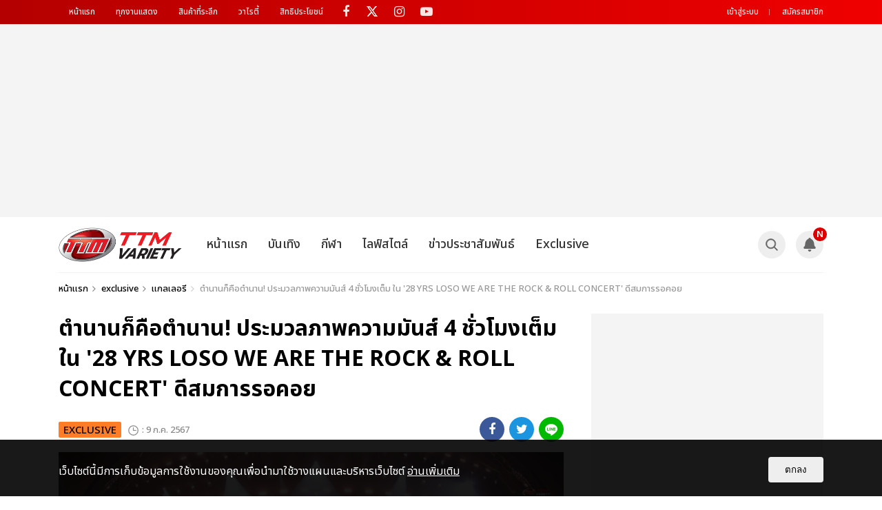

--- FILE ---
content_type: text/html; charset=UTF-8
request_url: https://www.thaiticketmajor.com/variety/exclusive/15434/4
body_size: 18880
content:
<!DOCTYPE html>
<html lang="en" >
	<head  prefix="og: https://ogp.me/ns# fb: https://ogp.me/ns/fb# website: https://ogp.me/ns/website#" >
	<meta charset="utf-8">
	<link rel="alternate" type="application/rss+xml" title="TTM Variety" href="https://www.thaiticketmajor.com/variety/feed.php" />
	<meta http-equiv="X-UA-Compatible" content="IE=edge,chrome=1">
	<meta name="apple-mobile-web-app-capable" content="yes" />
	<meta name="apple-mobile-web-app-title" content="TTM Variety">
	<meta name="viewport" content="width=device-width, height=device-height, initial-scale=1, maximum-scale=1">
	<title>ตำนานก็คือตำนาน! ประมวลภาพความมันส์ 4 ชั่วโมงเต็ม ใน  &#39;28 YRS LOSO WE ARE THE ROCK & ROLL CONCERT&#39; ดีสมการรอคอย</title>
	<meta name="description"		content="บันทึกประวัติศาสตร์อีกหน้าของ King of rock & roll Band  &#39;วงโลโซ&#39; ที่ทำได้ถึงขีดสุดความมันในคอนเสิร์ต &#39;28 YRS LOSO WE ARE THE ROCK & ROLL CONCERT&#39;">
	<meta name="keywords"			content="LOSO, 28 YRS LOSO WE ARE THE ROCK & ROLL CONCERT">
	<meta name="author"				content="https://www.facebook.com/ThaiTicketMajor/">
		<meta property="og:url"			content="https://www.thaiticketmajor.com/variety/exclusive/15434/4" />
	<meta property="og:title"		content="ตำนานก็คือตำนาน! ประมวลภาพความมันส์ 4 ชั่วโมงเต็ม ใน  &#39;28 YRS LOSO WE ARE THE ROCK & ROLL CONCERT&#39; ดีสมการรอคอย" />
	<meta property="og:description"	content="บันทึกประวัติศาสตร์อีกหน้าของ King of rock & roll Band  &#39;วงโลโซ&#39; ที่ทำได้ถึงขีดสุดความมันในคอนเสิร์ต &#39;28 YRS LOSO WE ARE THE ROCK & ROLL CONCERT&#39;" />
	<meta property="og:image"		content="https://www.thaiticketmajor.com/variety/img_news/title/original1/0434/15434/title_ttmnews_15434-20240709122426.JPG" />
	<meta property="article:publisher" content="https://www.facebook.com/ThaiTicketMajor/" />
	<meta property="article:author" content="https://www.facebook.com/ThaiTicketMajor/" />
	<meta property="og:site_name" content="TTM Variety">
	<meta property="og:type"		content="article" />
	<meta property="fb:app_id" 	content="326324767913792" />
	<meta name="twitter:card" content="summary_large_image">
	<meta name="twitter:site" content="@ThaiTicketMajor">
	<meta name="twitter:creator" content="@ThaiTicketMajor">
	<meta name="twitter:title" content="ตำนานก็คือตำนาน! ประมวลภาพความมันส์ 4 ชั่วโมงเต็ม ใน  &#39;28 YRS LOSO WE ARE THE ROCK & ROLL CONCERT&#39; ดีสมการรอคอย">
	<meta name="twitter:description" content="บันทึกประวัติศาสตร์อีกหน้าของ King of rock & roll Band  &#39;วงโลโซ&#39; ที่ทำได้ถึงขีดสุดความมันในคอนเสิร์ต &#39;28 YRS LOSO WE ARE THE ROCK & ROLL CONCERT&#39;">
	<meta name="twitter:image" content="https://www.thaiticketmajor.com/variety/img_news/title/original1/0434/15434/title_ttmnews_15434-20240709122426.JPG">
			<meta name="robots" content="index,follow" />
	<link rel="canonical" href="https://www.thaiticketmajor.com/variety/exclusive/15434/4" />
	
	<!-- favicon -->
	<link rel="apple-touch-icon" sizes="180x180" href="/variety/assets/img/favicon/apple-touch-icon.png?v=2024801">
	<link rel="icon" type="image/png" sizes="32x32" href="/variety/assets/img/favicon/favicon-32x32.png?v=2024801">
	<link rel="icon" type="image/png" sizes="16x16" href="/variety/assets/img/favicon/favicon-16x16.png?v=2024801">
	<link rel="manifest" href="/variety/assets/img/favicon/manifest.json?v=2024801">
	<link rel="mask-icon" href="/variety/assets/img/favicon/safari-pinned-tab.svg?v=2024801" color="#ed1c24">
	<link rel="shortcut icon" href="/variety/assets/img/favicon/favicon.ico?v=2024801">
	<meta name="msapplication-TileColor" content="#ed1c24">
	<meta name="msapplication-TileImage" content="/variety/assets/img/favicon/mstile-144x144.png?v=2024801">
	<meta name="msapplication-config" content="/variety/assets/img/favicon/browserconfig.xml?v=2024801">
	<meta name="theme-color" content="#ffffff">
	<link href="/variety/assets/css/core/master.css?v=2024801" rel="stylesheet"/>
	<link href="https://www.thaiticketmajor.com/css/global.css?v=2024801" rel="stylesheet" type="text/css" />
	<script src="/variety/assets/js/core/jquery.js"></script>
	<!--[if lt IE 9]>
		<script type="text/javascript" src="assets/js/core/html5shiv.js"></script>
	<![endif]-->
<!-- Start of Google Analytics script -->
<!-- End Google Analytics script -->
<!-- Google Tag Manager -->
<script>(function(w,d,s,l,i){w[l]=w[l]||[];w[l].push({'gtm.start':
new Date().getTime(),event:'gtm.js'});var f=d.getElementsByTagName(s)[0],
j=d.createElement(s),dl=l!='dataLayer'?'&l='+l:'';j.async=true;j.src=
'https://www.googletagmanager.com/gtm.js?id='+i+dl;f.parentNode.insertBefore(j,f);
})(window,document,'script','dataLayer','GTM-KKD2CDV');</script>
<!-- End Google Tag Manager -->

	<script async='async' src='https://www.googletagservices.com/tag/js/gpt.js'></script>
<script>
  var googletag = googletag || {};
  googletag.cmd = googletag.cmd || [];
  var news_inread_key = "";
    news_inread_key = '';
	</script>
<script src='/variety/include/banner-script/ads-ex.js?v=?v=2024801'></script>	<!-- LINE Tag Base Code -->
	<!-- Do Not Modify -->
	<script>
	(function(g,d,o){
	  g._ltq=g._ltq||[];g._lt=g._lt||function(){g._ltq.push(arguments)};
	  var h=location.protocol==='https:'?'https://d.line-scdn.net':'http://d.line-cdn.net';
	  var s=d.createElement('script');s.async=1;
	  s.src=o||h+'/n/line_tag/public/release/v1/lt.js';
	  var t=d.getElementsByTagName('script')[0];t.parentNode.insertBefore(s,t);
	    })(window, document);
	_lt('init', {
	  customerType: 'account',
	  tagId: '57cf837c-4bf4-4aaf-aeab-302c9fa72818'
	});
	_lt('send', 'pv', ['57cf837c-4bf4-4aaf-aeab-302c9fa72818']);
	</script>
	<noscript>
	  <img height="1" width="1" style="display:none" src="https://tr.line.me/tag.gif?c_t=lap&t_id=57cf837c-4bf4-4aaf-aeab-302c9fa72818&e=pv&noscript=1" />
	</noscript>
	<!-- End LINE Tag Base Code -->

</head>
<body>
<!-- Google Tag Manager (noscript) -->
<noscript><iframe src="https://www.googletagmanager.com/ns.html?id=GTM-KKD2CDV"
height="0" width="0" style="display:none;visibility:hidden"></iframe></noscript>
<!-- End Google Tag Manager (noscript) -->		<script>
	window.fbAsyncInit = function() {
		FB.init({
		appId            : '326324767913792',
		autoLogAppEvents : true,
		xfbml            : true,
		version          : 'v17.0'
		});
	};
	</script>
	<script async defer crossorigin="anonymous" src="https://connect.facebook.net/en_US/sdk.js"></script>
		<div class="main-container">
	<header class="main-header">
		<div class="ttm-bar">
			<div class="container">
				<div class="row">
					<nav class="ttm-nav col-md-9">
						<div class="ttm-menu">
							<a href="https://www.thaiticketmajor.com/index.html" title="หน้าแรก">หน้าแรก</a>
							<a href="https://www.thaiticketmajor.com/all-event/" title="ทุกงานแสดง">ทุกงานแสดง</a>
							<a href="http://shopping.thaiticketmajor.com/" title="สินค้าที่ระลึก">สินค้าที่ระลึก</a>
							<a href="https://www.thaiticketmajor.com/variety/" title="วาไรตี้">วาไรตี้</a>
							<a href="https://www.thaiticketmajor.com/privilege/" title="สิทธิประโยชน์">สิทธิประโยชน์</a>
						</div>
						<div class="box-social">
							<a class="fa fa-facebook" aria-hidden="true" href="https://www.facebook.com/ThaiTicketMajor" target="_blank" title="Facebook fanpage ThaiTicketMajor"></a>
							<a aria-hidden="true" href="https://x.com/ThaiTicketMajor" target="_blank" title="Twitter @ThaiTicketMajor" style="height: 35px;display:inline-block;vertical-align: top;"><img src="https://www.thaiticketmajor.com/variety/assets/img/ico/x-logo.png" style="width: 16px;margin: 4px 0 0 9px;"></a>
							<a class="fa fa-instagram" aria-hidden="true" href="https://instagram.com/thaiticketmajor" target="_blank" title="Instagram @ThaiTicketMajor"></a>
							<a class="fa fa-youtube-play" aria-hidden="true" href="https://www.youtube.com/channel/UCIIP01HQDYGpc4qxNsqTMjw" target="_blank" title="Youtube channel ThaiTicketMajor"></a>
						</div>
					</nav>
					<div class="col-md-3">
						<div class="col-right">
							<div class="box-user-login">
																	<div class="guest-link">
										<a href="/user/signin.php?redir=variety" title="เข้าสู่ระบบ">เข้าสู่ระบบ</a>
										<a href="https://www.thaiticketmajor.com/index.html#signup" title="สมัครสมาชิก">สมัครสมาชิก</a>
																			</div>
																</div>
						</div>
					</div>
				</div>
			</div>
		</div>
								<div class="box-banner-top hidden-xs" role="banner">
					<div class="box">
						<!-- /116117570/TTM_Billboard -->
		<div id='div-gpt-ad-1536564900872-0' style='height:250px; width:970px;'>
		<script>
		googletag.cmd.push(function() { googletag.display('div-gpt-ad-1536564900872-0'); });
		</script>
		</div>
					</div>
				</div>
						<nav class="main-nav" role="navigation">	
			<div class="container">
				<div class="row">
					<div class="col-md-12">
						<a class="main-logo" href="/variety/" role="logo" title="logo">
							<img src="/variety/assets/img/ttm-variety-logo.png" alt="TTM Variety">
						</a>
						<a href="javascript:void(0);" class="btn-menu">
							<span>
								<i class="line1"></i>
								<i class="line2"></i>
								<i class="line3"></i>
							</span>
						</a>
						<ul class="main-menu">
							<li class="menu-member visible-xs"></li>
							<li class="menu-home"><a href="/variety/" title="หน้าแรก">หน้าแรก</a></li>
							<li class="menu-ent">
								<a href="/variety/ent/" title="บันเทิง" >บันเทิง</a>
								<!-- Sub Menu Entertainment -->
																	<div class="sub-menu">
										<div class="container">
											<div class="col-md-12">
												<div class="row">
													<div class="item sub-menu-cate">
														<a href="/variety/ent/inter/"  title="บันเทิงต่างประเทศ" >บันเทิงต่างประเทศ</a>
														<a href="/variety/ent/thai/"  title="บันเทิงไทย" >บันเทิงไทย</a>
													</div>
																											<article class="article-item item">
															<a href="/variety/ent/16008/" title="LEE DONG WOOK กลับมาหาแฟนชาวไทยในรอบ 9 ปี กับงานแฟนมีตติ้ง 21 มี.ค.นี้">
																<span class="img">
																																			<img class="img-og" src="https://www.thaiticketmajor.com/variety/img_news/title/original1/0434/15434/title_ttmnews_15434-20240709122426.JPG" alt="ตำนานก็คือตำนาน! ประมวลภาพความมันส์ 4 ชั่วโมงเต็ม ใน  &#39;28 YRS LOSO WE ARE THE ROCK & ROLL CONCERT&#39; ดีสมการรอคอย"/>
																		<div class="img-menu">
																			<img src="/variety/img_news/title/thumbnail1/1008/16008/title_ttmnews_16008-20260123161310.jpg" alt="LEE DONG WOOK กลับมาหาแฟนชาวไทยในรอบ 9 ปี กับงานแฟนมีตติ้ง 21 มี.ค.นี้">
																		</div>
																																	</span>
																<span class="headline">
																																			<h1>LEE DONG WOOK กลับมาหาแฟนชาวไทยในรอบ...</h1>
																																	</span>
															</a>
														</article>
																											<article class="article-item item">
															<a href="/variety/ent/16007/" title="“ออฟ-กัน-ดิว” ชวนลุ้นความสัมพันธ์ตอนจบซีรีส์ “Burnout Syndrome ภาวะรักคนหมดไฟ” กดบัตร 25 ม.ค.นี้">
																<span class="img">
																																			<img src="/variety/img_news/title/thumbnail1/1007/16007/title_ttmnews_16007-20260123150915.jpg" alt="“ออฟ-กัน-ดิว” ชวนลุ้นความสัมพันธ์ตอนจบซีรีส์ “Burnout Syndrome ภาวะรักคนหมดไฟ” กดบัตร 25 ม.ค.นี้">
																																	</span>
																<span class="headline">
																																			<h1>“ออฟ-กัน-ดิว” ชวนลุ้นความสัมพันธ์ตอน...</h1>
																																	</span>
															</a>
														</article>
																											<article class="article-item item">
															<a href="/variety/ent/16005/" title="KARINA เข้าร่วมมิลานแฟชั่นวีค สวยสะกดสายตา สมฐานะแบรนด์แอมบาสเดอร์ Prada">
																<span class="img">
																																			<img src="/variety/img_news/title/thumbnail1/1005/16005/title_ttmnews_16005-20260122155745.jpg" alt="KARINA เข้าร่วมมิลานแฟชั่นวีค สวยสะกดสายตา สมฐานะแบรนด์แอมบาสเดอร์ Prada">
																																	</span>
																<span class="headline">
																																			<h1>KARINA เข้าร่วมมิลานแฟชั่นวีค สวยสะก...</h1>
																																	</span>
															</a>
														</article>
																											<article class="article-item item">
															<a href="/variety/ent/16004/" title="“จูเนียร์-มาร์ค-โอห์ม-ปูน” เตรียมรับมือแแก๊ง Scammer ชวนดูตอนแรก “My Romance Scammer รักจริง หลังแต่ง”">
																<span class="img">
																																			<img src="/variety/img_news/title/thumbnail1/1004/16004/title_ttmnews_16004-20260122120513.jpg" alt="“จูเนียร์-มาร์ค-โอห์ม-ปูน” เตรียมรับมือแแก๊ง Scammer ชวนดูตอนแรก “My Romance Scammer รักจริง หลังแต่ง”">
																																	</span>
																<span class="headline">
																																			<h1>“จูเนียร์-มาร์ค-โอห์ม-ปูน” เตรียมรับ...</h1>
																																	</span>
															</a>
														</article>
																											<article class="article-item item">
															<a href="/variety/ent/16003/" title="Central Cee Live in Bangkok แรงจัด! รอบแรก Sold Out พร้อมเพิ่มรอบ 21 มี.ค.นี้!">
																<span class="img">
																																			<img src="/variety/img_news/title/thumbnail1/1003/16003/title_ttmnews_16003-20260120095930.jpg" alt="Central Cee Live in Bangkok แรงจัด! รอบแรก Sold Out พร้อมเพิ่มรอบ 21 มี.ค.นี้!">
																																	</span>
																<span class="headline">
																																			<h1>Central Cee Live in Bangkok แรงจัด! ...</h1>
																																	</span>
															</a>
														</article>
																									</div>
											</div>
										</div>
									</div>
																<!-- end Sub Menu Entertainment -->
							</li>
		<li class="menu-sport">
		<a href="/variety/sport/" title="กีฬา" >กีฬา</a>
		<!-- Sub Menu Sport -->
					<div class="sub-menu">
				<div class="container">
					<div class="col-md-12">
						<div class="row">
							<div class="item sub-menu-cate">
								<a href="/variety/sport/sportall/" title="กีฬา" >กีฬา</a>
							</div>
															<article class="article-item item">
									<a href="/variety/sport/15995/" title="ไทยรับเจ้าภาพจัดศึกบาสฯ FIBA 3X3 Sponsor | Red Bull Champions Cup 2026 13-15 มีนาคมนี้ ณ ลานเซ็นทรัลเวิลด์">
										<span class="img">
											<img src="/variety/img_news/title/thumbnail1/0995/15995/title_ttmnews_15995-20260114115419.jpg" alt="ไทยรับเจ้าภาพจัดศึกบาสฯ FIBA 3X3 Sponsor | Red Bull Champions Cup 2026 13-15 มีนาคมนี้ ณ ลานเซ็นทรัลเวิลด์">
										</span>
										<span class="headline">
																							<h1>ไทยรับเจ้าภาพจัดศึกบาสฯ FIBA 3X3 Spo...</h1>
																					</span>
									</a>
								</article>
															<article class="article-item item">
									<a href="/variety/sport/15021/" title="ช่อง 7HD-เทโรฯ จัดเต็ม! ถ่ายทอดวอลเลย์บอล เนชั่นส์ ลีก 60 แมตช์ ยิงสดลูกยางสาวไทยทุกนัด!">
										<span class="img">
											<img src="/variety/img_news/title/thumbnail1/0021/15021/title_ttmnews_15021-20230517171148.jpg" alt="ช่อง 7HD-เทโรฯ จัดเต็ม! ถ่ายทอดวอลเลย์บอล เนชั่นส์ ลีก 60 แมตช์ ยิงสดลูกยางสาวไทยทุกนัด!">
										</span>
										<span class="headline">
																							<h1>ช่อง 7HD-เทโรฯ จัดเต็ม! ถ่ายทอดวอลเล...</h1>
																					</span>
									</a>
								</article>
															<article class="article-item item">
									<a href="/variety/sport/15013/" title="สุดยอดวอลเลย์บอลหญิง เนชันส์ ลีก เตรียมระเบิดศึกที่กรุงเทพฯ 27 มิ.ย. - 2 ก.ค. นี้ ที่อินดอร์ สเตเดี้ยม หัวหมาก">
										<span class="img">
											<img src="/variety/img_news/title/thumbnail1/0013/15013/title_ttmnews_15013-20230511115546.jpg" alt="สุดยอดวอลเลย์บอลหญิง เนชันส์ ลีก เตรียมระเบิดศึกที่กรุงเทพฯ 27 มิ.ย. - 2 ก.ค. นี้ ที่อินดอร์ สเตเดี้ยม หัวหมาก">
										</span>
										<span class="headline">
																							<h1>สุดยอดวอลเลย์บอลหญิง เนชันส์ ลีก เตร...</h1>
																					</span>
									</a>
								</article>
															<article class="article-item item">
									<a href="/variety/sport/14969/" title="Welcome With A Smile; Bangkok Prepares For WTT Star Contender">
										<span class="img">
											<img src="/variety/img_news/title/thumbnail1/2969/14969/title_ttmnews_14969-20230324175739.jpg" alt="Welcome With A Smile; Bangkok Prepares For WTT Star Contender">
										</span>
										<span class="headline">
																							<h1>Welcome With A Smile; Bangkok Prepar...</h1>
																					</span>
									</a>
								</article>
															<article class="article-item item">
									<a href="/variety/sport/14739/" title="การรวมนักกอล์ฟมือดีที่สุดของโลกที่จะมาดวลวงสวิงที่เมืองไทยใน LIV Golf Invitational Bangkok">
										<span class="img">
											<img src="/variety/img_news/title/thumbnail1/2739/14739/title_ttmnews_14739-20220930122616.jpg" alt="การรวมนักกอล์ฟมือดีที่สุดของโลกที่จะมาดวลวงสวิงที่เมืองไทยใน LIV Golf Invitational Bangkok">
										</span>
										<span class="headline">
																							<h1>การรวมนักกอล์ฟมือดีที่สุดของโลกที่จะ...</h1>
																					</span>
									</a>
								</article>
													</div>
					</div>
				</div>
			</div>
				<!-- end Sub Menu Sport -->
	</li>
				<li class="menu-lifestyle">
		<a href="/variety/lifestyle/" title="ไลฟ์สไตล์" >ไลฟ์สไตล์</a>
		<!-- Sub Menu lifestyle -->
					<div class="sub-menu">
				<div class="container">
					<div class="col-md-12">
						<div class="row">
							<div class="item sub-menu-cate">
								<a href="/variety/lifestyle/beauty/" title="แฟชั่น - ความงาม" >แฟชั่น - ความงาม</a>
																<a href="/variety/lifestyle/variety/" title="วาไรตี้">วาไรตี้</a>
							</div>
															<article class="article-item item">
									<a href="/variety/lifestyle/15674/" title="พฤหัสนี้เจอเลย! Disney On Ice presents Find Your Hero 27 – 30 มีนาคม 2568 อิมแพ็ค อารีน่า เมืองทองธานี">
										<span class="img">
											<img src="/variety/img_news/title/thumbnail1/0674/15674/title_ttmnews_15674-20250325171723.jpeg" alt="พฤหัสนี้เจอเลย! Disney On Ice presents Find Your Hero 27 – 30 มีนาคม 2568 อิมแพ็ค อารีน่า เมืองทองธานี">
										</span>
										<span class="headline">
																							<h1>พฤหัสนี้เจอเลย! Disney On Ice presen...</h1>
																					</span>
									</a>
								</article>
															<article class="article-item item">
									<a href="/variety/lifestyle/15611/" title="ชมฟรีตลอดงาน! &quot;STREET OF THE FUTURE&quot; 18-19 ม.ค. นี้ ณ สยามสแควร์">
										<span class="img">
											<img src="/variety/img_news/title/thumbnail1/0611/15611/title_ttmnews_15611-20250115173408.jpg" alt="ชมฟรีตลอดงาน! &quot;STREET OF THE FUTURE&quot; 18-19 ม.ค. นี้ ณ สยามสแควร์">
										</span>
										<span class="headline">
																							<h1>ชมฟรีตลอดงาน! &quot;STREET OF THE FU...</h1>
																					</span>
									</a>
								</article>
															<article class="article-item item">
									<a href="/variety/lifestyle/15602/" title="ปิดเทอมเจอกัน! Disney On Ice presents Find Your Hero ตามหาฮีโร่ในตัวเรา 27 – 30 มี.ค. ที่อิมแพ็ค อารีน่า">
										<span class="img">
											<img src="/variety/img_news/title/thumbnail1/0602/15602/title_ttmnews_15602-20250109124325.jpg" alt="ปิดเทอมเจอกัน! Disney On Ice presents Find Your Hero ตามหาฮีโร่ในตัวเรา 27 – 30 มี.ค. ที่อิมแพ็ค อารีน่า">
										</span>
										<span class="headline">
																							<h1>ปิดเทอมเจอกัน! Disney On Ice present...</h1>
																					</span>
									</a>
								</article>
															<article class="article-item item">
									<a href="/variety/lifestyle/15537/" title="เตรียมปลุกพลังฮีโร่การเงินในตัวคุณ! โค้ชหนุ่ม จักรพงษ์ จัดทอล์คโชว์การเงินแห่งปี Money Coach on Stage 9 “เราทุกคน คือ มันนี่ ฮีโร่”">
										<span class="img">
											<img src="/variety/img_news/title/thumbnail1/0537/15537/title_ttmnews_15537-20241010121943.JPG" alt="เตรียมปลุกพลังฮีโร่การเงินในตัวคุณ! โค้ชหนุ่ม จักรพงษ์ จัดทอล์คโชว์การเงินแห่งปี Money Coach on Stage 9 “เราทุกคน คือ มันนี่ ฮีโร่”">
										</span>
										<span class="headline">
																							<h1>เตรียมปลุกพลังฮีโร่การเงินในตัวคุณ! ...</h1>
																					</span>
									</a>
								</article>
															<article class="article-item item">
									<a href="/variety/lifestyle/15519/" title="เปลี่ยนปาร์ตี้ฮาโลวีนให้ไม่เหมือนเดิมอีกต่อไป! THE NIGHTMARE’S TALE เปิดจำหน่ายบัตร 27 ก.ย. นี้">
										<span class="img">
											<img src="/variety/img_news/title/thumbnail1/0519/15519/title_ttmnews_15519-20240926121137.jpeg" alt="เปลี่ยนปาร์ตี้ฮาโลวีนให้ไม่เหมือนเดิมอีกต่อไป! THE NIGHTMARE’S TALE เปิดจำหน่ายบัตร 27 ก.ย. นี้">
										</span>
										<span class="headline">
																							<h1>เปลี่ยนปาร์ตี้ฮาโลวีนให้ไม่เหมือนเดิ...</h1>
																					</span>
									</a>
								</article>
													</div>
					</div>
				</div>
			</div>
				<!-- end Sub Menu lifestyle -->
	</li>
		<li class="menu-info">
		<a href="/variety/info/" title="ข่าวประชาสัมพันธ์" >ข่าวประชาสัมพันธ์</a>
		<!-- Sub Menu infomation -->
					<div class="sub-menu">
				<div class="container">
					<div class="col-md-12">
						<div class="row">
							<div class="item sub-menu-cate">
								<a href="/variety/info/infoall/" title="ข่าวประชาสัมพันธ์">ข่าวประชาสัมพันธ์</a>
								<a href="/variety/special-report/" title="รายงานพิเศษ" >รายงานพิเศษ</a>
							</div>
															<article class="article-item item">
									<a href="/variety/info/14611/" title="ทิคเก็ตมาสเตอร์เข้าซื้อกิจการของไทยทิคเก็ตเมเจอร์ เพื่อเสริมทัพธุรกิจในเอเชีย">
										<span class="img">
											<img src="/variety/img_news/title/thumbnail1/2611/14611/title_ttmnews_14611-20220721154453.jpg" alt="ทิคเก็ตมาสเตอร์เข้าซื้อกิจการของไทยทิคเก็ตเมเจอร์ เพื่อเสริมทัพธุรกิจในเอเชีย">
										</span>
										<span class="headline">
																							<h1>ทิคเก็ตมาสเตอร์เข้าซื้อกิจการของไทยท...</h1>
																					</span>
									</a>
								</article>
															<article class="article-item item">
									<a href="/variety/info/14585/" title="ชมศึกแดงเดือดแบบสบายๆ กับรถรับส่งจากแอร์เอเชีย ไป-กลับ สนามกีฬาราชมังฯ เพียง 299">
										<span class="img">
											<img src="/variety/img_news/title/thumbnail1/2585/14585/title_ttmnews_14585-20220704120155.jpg" alt="ชมศึกแดงเดือดแบบสบายๆ กับรถรับส่งจากแอร์เอเชีย ไป-กลับ สนามกีฬาราชมังฯ เพียง 299">
										</span>
										<span class="headline">
																							<h1>ชมศึกแดงเดือดแบบสบายๆ กับรถรับส่งจาก...</h1>
																					</span>
									</a>
								</article>
															<article class="article-item item">
									<a href="/variety/info/14565/" title="ลุ้นฟรี! บัตร THE MATCH ใครยังไม่เล่น รีบ! หมดเขตร่วมสนุก 27 มิ.ย.นี้">
										<span class="img">
											<img src="/variety/img_news/title/thumbnail1/2565/14565/title_ttmnews_14565-20220622124146.jpg" alt="ลุ้นฟรี! บัตร THE MATCH ใครยังไม่เล่น รีบ! หมดเขตร่วมสนุก 27 มิ.ย.นี้">
										</span>
										<span class="headline">
																							<h1>ลุ้นฟรี! บัตร THE MATCH ใครยังไม่เล่...</h1>
																					</span>
									</a>
								</article>
															<article class="article-item item">
									<a href="/variety/info/14536/" title="ชวนแฟนๆ ลิเวอร์พูล แมนยู ลุ้นรับบัตรฟรี! กับกิจกรรม THE MATCH 22 LUCKY SEATS">
										<span class="img">
											<img src="/variety/img_news/title/thumbnail1/2536/14536/title_ttmnews_14536-20220601143401.png" alt="ชวนแฟนๆ ลิเวอร์พูล แมนยู ลุ้นรับบัตรฟรี! กับกิจกรรม THE MATCH 22 LUCKY SEATS">
										</span>
										<span class="headline">
																							<h1>ชวนแฟนๆ ลิเวอร์พูล แมนยู ลุ้นรับบัตร...</h1>
																					</span>
									</a>
								</article>
															<article class="article-item item">
									<a href="/variety/info/13856/" title="บอสอ้อมจัดหนัก ยกเครื่องบ้านใหม่ Flex104.5 ดึงซุปตาร์นิวเจนมาร่วมทีม">
										<span class="img">
											<img src="/variety/img_news/title/thumbnail1/1856/13856/title_ttmnews_13856-20210326153354.jpg" alt="บอสอ้อมจัดหนัก ยกเครื่องบ้านใหม่ Flex104.5 ดึงซุปตาร์นิวเจนมาร่วมทีม">
										</span>
										<span class="headline">
																							<h1>บอสอ้อมจัดหนัก ยกเครื่องบ้านใหม่ Fle...</h1>
																					</span>
									</a>
								</article>
													</div>
					</div>
				</div>
			</div>
				<!-- end Sub Menu infomation -->
	</li>
			<li class="menu-clip">
		<a href="/variety/exclusive/" title="exclusive" >Exclusive</a>
		<!-- Sub Menu infomation -->
					<div class="sub-menu">
				<div class="container">
					<div class="col-md-12">
						<div class="row">
							<div class="item sub-menu-cate">
								<a href="/variety/exclusive/videoclip/" title="วิดีโอคลิป">วิดีโอคลิป</a>
								<a href="/variety/exclusive/gallery/" title="แกลเลอรี" >แกลเลอรี</a>
								<a href="/variety/exclusive/ttmguide/" title="TTM Guide">TTM Guide</a>
								<!--a href="/variety/exclusive/upcoming/" title="Upcoming" >Upcoming</a>
								<a href="/variety/exclusive/ttmguide/" title="TTM Guide">TTM Guide</a>
								<a href="/variety/main-cate-upcoming.php" title="Upcoming" >Upcoming</a-->
							</div>
															<article class="article-item item">
									<a href="/variety/exclusive/16006/" title="น่ารักมาก! ประมวลภาพ “เฟิร์ส-ข้าวตัง” อัปเลเวลความเหมียว ฮีลใจ สดใส ฟีลกู๊ด ในงาน “เปย์รักด้วยแมวเลี้ยง THE FIRST MeOwMENT”">
										<span class="img">
											<img src="/variety/img_news/title/thumbnail1/1006/16006/title_ttmnews_16006-20260122164423.jpg" alt="น่ารักมาก! ประมวลภาพ “เฟิร์ส-ข้าวตัง” อัปเลเวลความเหมียว ฮีลใจ สดใส ฟีลกู๊ด ในงาน “เปย์รักด้วยแมวเลี้ยง THE FIRST MeOwMENT”">
										</span>
										<span class="headline">
																							<h1>น่ารักมาก! ประมวลภาพ “เฟิร์ส-ข้าวตัง...</h1>
																					</span>
									</a>
								</article>
															<article class="article-item item">
									<a href="/variety/exclusive/16000/" title="กรี๊ดลั่นสนั่นกับความเบียวแบบจึ้งใจ! “ปอนด์-ภูวินทร์” แท็คทีมนักแสดงมอบเสียงหัวเราะ ในงาน “Me and Thee Fan Party” และ “Me and Thee After Party”">
										<span class="img">
											<img src="/variety/img_news/title/thumbnail1/1000/16000/title_ttmnews_16000-20260119160741.jpg" alt="กรี๊ดลั่นสนั่นกับความเบียวแบบจึ้งใจ! “ปอนด์-ภูวินทร์” แท็คทีมนักแสดงมอบเสียงหัวเราะ ในงาน “Me and Thee Fan Party” และ “Me and Thee After Party”">
										</span>
										<span class="headline">
																							<h1>กรี๊ดลั่นสนั่นกับความเบียวแบบจึ้งใจ!...</h1>
																					</span>
									</a>
								</article>
															<article class="article-item item">
									<a href="/variety/exclusive/15994/" title="&quot;จินนี่-เจน่า&quot; แถลงข่าวเตรียมโชว์สุดพิเศษสุดเอ็กซ์คลูซีฟ จับมือจัดแฟนคอนคู่ครั้งแรก  14 ก.พ. นี้">
										<span class="img">
											<img src="/variety/img_news/title/thumbnail1/0994/15994/title_ttmnews_15994-20260113173949.JPG" alt="&quot;จินนี่-เจน่า&quot; แถลงข่าวเตรียมโชว์สุดพิเศษสุดเอ็กซ์คลูซีฟ จับมือจัดแฟนคอนคู่ครั้งแรก  14 ก.พ. นี้">
										</span>
										<span class="headline">
																							<h1>&quot;จินนี่-เจน่า&quot; แถลงข่าวเตร...</h1>
																					</span>
									</a>
								</article>
															<article class="article-item item">
									<a href="/variety/exclusive/15992/" title="“ซี-คีน” แท็คทีม “เซิร์ฟ-จาว่า”ส่งตัวละครกลับเข้าสู่โลกของนิยาย ในงาน “ไหนใครว่าพวกมันไม่ถูกกัน Final EP. FAN MEETING”">
										<span class="img">
											<img src="/variety/img_news/title/thumbnail1/0992/15992/title_ttmnews_15992-20260112172905.jpg" alt="“ซี-คีน” แท็คทีม “เซิร์ฟ-จาว่า”ส่งตัวละครกลับเข้าสู่โลกของนิยาย ในงาน “ไหนใครว่าพวกมันไม่ถูกกัน Final EP. FAN MEETING”">
										</span>
										<span class="headline">
																							<h1>“ซี-คีน” แท็คทีม “เซิร์ฟ-จาว่า”ส่งตั...</h1>
																					</span>
									</a>
								</article>
															<article class="article-item item">
									<a href="/variety/exclusive/15991/" title="“ครรภ์กู (CURFEW!)” ถ่ายทอดศีลธรรมที่เปราะบางของมนุษย์ ละครเวทีแนวใหม่สุดวาย เปิดม่านอย่างเป็นทางการแล้ว">
										<span class="img">
											<img src="/variety/img_news/title/thumbnail1/0991/15991/title_ttmnews_15991-20260112125632.jpg" alt="“ครรภ์กู (CURFEW!)” ถ่ายทอดศีลธรรมที่เปราะบางของมนุษย์ ละครเวทีแนวใหม่สุดวาย เปิดม่านอย่างเป็นทางการแล้ว">
										</span>
										<span class="headline">
																							<h1>“ครรภ์กู (CURFEW!)” ถ่ายทอดศีลธรรมที...</h1>
																					</span>
									</a>
								</article>
													</div>
					</div>
				</div>
			</div>
				<!-- end Sub Menu infomation -->
	</li>

	
		<li class="menu-home-ttm visible-xs"><a href="https://www.thaiticketmajor.com" title="หน้าแรกไทยทิคเก็ตเมเจอร์">หน้าแรกไทยทิคเก็ตเมเจอร์</a></li>
			<li class="menu-login visible-xs">
			<div class="guest-link">
				<a href="/user/auth/login.php?cb=TM&redir=aHR0cHM6Ly93d3cudGhhaXRpY2tldG1ham9yLmNvbS92YXJpZXR5Lz9xdWVyeT12YXJpZXR5" title="เข้าสู่ระบบ">เข้าสู่ระบบ</a><a href="https://www.thaiticketmajor.com/index.html#signup" title="สมัครสมาชิก">สมัครสมาชิก</a>
			</div>
		</li>
		<li class="menu-social visible-xs">
		<div class="box-social">
			<a class="fa fa-facebook" aria-hidden="true" href="https://www.facebook.com/ThaiTicketMajor" target="_blank"></a>
			<a class="fa fa-twitter" aria-hidden="true" href="https://twitter.com/ThaiTicketMajor" target="_blank"></a>
			<a class="fa fa-instagram" aria-hidden="true" href="https://www.instagram.com/thaiticketmajor" target="_blank"></a>
			<a class="fa fa-youtube-play" aria-hidden="true" href="https://www.youtube.com/channel/UCIIP01HQDYGpc4qxNsqTMjw?nohtml5" target="_blank"></a>
		</div>
	</li>
</ul>
<div class="box-right">
	<div class="box-search" role="search">
		<form class="frm-search" method="post" action="/variety/search/">
			<button type="submit" class="btn-search"></button>
			<input type="text" class="input-txt" name="keyword" placeholder="ค้นหา">
		</form>
		<a href="javascript:void(0);" class="btn-frm-search" title="ค้นหา"></a>
				<div class="box-tag">
							<span class="tag-head">คำค้นหายอดนิยม</span>
															<a href="/variety/tag/คอนเสิร์ต/" class="tag" title="คอนเสิร์ต"  class="tag">#คอนเสิร์ต</a>
																				<a href="/variety/tag/โรงแรม/" class="tag" title="โรงแรม"  class="tag">#โรงแรม</a>
																				<a href="https://www.thaiticketmajor.com/sport/lumpinee-go-sport-live-streaming-2021.html" class="tag" title="มวยไทย" class="tag">#มวยไทย</a>
																				<a href="https://www.thaiticketmajor.com/concert/soundbox-online-slot-machine-10years-live-from-the-moon-2020.html?utm_source=ttm_trend&utm_medium=link&utm_campaign=soundbox-online-slot-machine-10years-live-from-the-moon-2020" class="tag" title="Slot Machine" class="tag">#Slot Machine</a>
																				<a href="http://shopping.thaiticketmajor.com/brand/5093_OfficialBandMerchandise/" class="tag" title="เสื้อวง" class="tag">#เสื้อวง</a>
																				<a href="/variety/tag/GOT7/" class="tag" title="GOT7"  class="tag">#GOT7</a>
																				<a href="/variety/tag/ฺBlackpink/" class="tag" title="ฺBlackpink"  class="tag">#ฺBlackpink</a>
																				<a href="/variety/tag/แพคเกจทัวร์/" class="tag" title="แพคเกจทัวร์"  class="tag">#แพคเกจทัวร์</a>
																				<a href="/variety/tag/จองตั๋วรถทัวร์/" class="tag" title="จองตั๋วรถทัวร์"  class="tag">#จองตั๋วรถทัวร์</a>
																				<a href="https://www.thaiticketmajor.com/performance/earth-mix-love-at-1st-live-fan-meeting-2021.html" class="tag" title="Earth-mix-rerun" class="tag">#Earth-mix-rerun</a>
																				<a href="https://www.thaiticketmajor.com/cartoon-dung-sud-sapda/" class="tag" title="Onepiece" class="tag">#Onepiece</a>
														</div>
	</div>
		<div class="box-noti">
		<a href="javascript:void(0);" class="btn-noti" title="แจ้งเตือน">
			<span class="noti-number" >N</span>
		</a>
		<div class="noti-wrp">
			<h2 class="noti-head">แจ้งเตือน</h2>
			<div class="noti-list">
				<!-- noti item -->
									<article class="article-item">
						<a href="/variety/ent/16008/">
							<span class="img">
								<img src="/variety/img_news/title/thumbnail1/1008/16008/title_ttmnews_16008-20260123161310.jpg" alt="LEE DONG WOOK กลับมาหาแฟนชาวไทยในรอบ 9 ปี กับงานแฟนมีตติ้ง 21 มี.ค.นี้">
							</span>
							<span class="headline">
								<h1>LEE DONG WOOK กลับมาหาแฟนชาวไทยในรอบ 9 ปี กับงานแฟนมีตติ้ง 21 มี.ค.นี้</h1>
								<span class="info">
									<span class="cate-entertainment">บันเทิง</span>
									<time class="date-time" datetime="23 ม.ค. 2569, 16:15 น.">23 ม.ค. 2569, 16:15 น.</time>
								</span>
							</span>
						</a>
					</article>
									<article class="article-item">
						<a href="/variety/ent/16007/">
							<span class="img">
								<img src="/variety/img_news/title/thumbnail1/1007/16007/title_ttmnews_16007-20260123150915.jpg" alt="“ออฟ-กัน-ดิว” ชวนลุ้นความสัมพันธ์ตอนจบซีรีส์ “Burnout Syndrome ภาวะรักคนหมดไฟ” กดบัตร 25 ม.ค.นี้">
							</span>
							<span class="headline">
								<h1>“ออฟ-กัน-ดิว” ชวนลุ้นความสัมพันธ์ตอนจบซีรีส์ “Burnout Syndrome ภาวะรักคนหมดไฟ” กดบัตร 25 ม.ค.นี้</h1>
								<span class="info">
									<span class="cate-entertainment">บันเทิง</span>
									<time class="date-time" datetime="23 ม.ค. 2569, 15:30 น.">23 ม.ค. 2569, 15:30 น.</time>
								</span>
							</span>
						</a>
					</article>
									<article class="article-item">
						<a href="/variety/exclusive/16006/">
							<span class="img">
								<img src="/variety/img_news/title/thumbnail1/1006/16006/title_ttmnews_16006-20260122164423.jpg" alt="น่ารักมาก! ประมวลภาพ “เฟิร์ส-ข้าวตัง” อัปเลเวลความเหมียว ฮีลใจ สดใส ฟีลกู๊ด ในงาน “เปย์รักด้วยแมวเลี้ยง THE FIRST MeOwMENT”">
							</span>
							<span class="headline">
								<h1>น่ารักมาก! ประมวลภาพ “เฟิร์ส-ข้าวตัง” อัปเลเวลความเหมียว ฮีลใจ สดใส ฟีลกู๊ด ในงาน “เปย์รักด้วยแมวเลี้ยง THE FIRST MeOwMENT”</h1>
								<span class="info">
									<span class="cate-exclusive">exclusive</span>
									<time class="date-time" datetime="22 ม.ค. 2569, 17:00 น.">22 ม.ค. 2569, 17:00 น.</time>
								</span>
							</span>
						</a>
					</article>
									<article class="article-item">
						<a href="/variety/ent/16005/">
							<span class="img">
								<img src="/variety/img_news/title/thumbnail1/1005/16005/title_ttmnews_16005-20260122155745.jpg" alt="KARINA เข้าร่วมมิลานแฟชั่นวีค สวยสะกดสายตา สมฐานะแบรนด์แอมบาสเดอร์ Prada">
							</span>
							<span class="headline">
								<h1>KARINA เข้าร่วมมิลานแฟชั่นวีค สวยสะกดสายตา สมฐานะแบรนด์แอมบาสเดอร์ Prada</h1>
								<span class="info">
									<span class="cate-entertainment">บันเทิง</span>
									<time class="date-time" datetime="22 ม.ค. 2569, 16:00 น.">22 ม.ค. 2569, 16:00 น.</time>
								</span>
							</span>
						</a>
					</article>
									<article class="article-item">
						<a href="/variety/ent/16004/">
							<span class="img">
								<img src="/variety/img_news/title/thumbnail1/1004/16004/title_ttmnews_16004-20260122120513.jpg" alt="“จูเนียร์-มาร์ค-โอห์ม-ปูน” เตรียมรับมือแแก๊ง Scammer ชวนดูตอนแรก “My Romance Scammer รักจริง หลังแต่ง”">
							</span>
							<span class="headline">
								<h1>“จูเนียร์-มาร์ค-โอห์ม-ปูน” เตรียมรับมือแแก๊ง Scammer ชวนดูตอนแรก “My Romance Scammer รักจริง หลังแต่ง”</h1>
								<span class="info">
									<span class="cate-entertainment">บันเทิง</span>
									<time class="date-time" datetime="22 ม.ค. 2569, 12:05 น.">22 ม.ค. 2569, 12:05 น.</time>
								</span>
							</span>
						</a>
					</article>
								<!-- end noti item -->
				<!-- btn view all noti -->
				<a href="/variety/search/" class="btn-view-all">ดูทั้งหมด</a>
			</div>
		</div>
	</div>
</div>
</div>
</div>
</div>
</nav>
				<script>var $page_cate = 'exclusive';</script>
		<div class="visible-xs page-head-exclusive">
					<div class="container">
				<div class="row">
					<div class="col-xs-12">
																			<h1>แกลเลอรี</h1>
											</div>
				</div>
			</div>
		</div>
	</header><script>
	var g_is_mobile = false;
	</script>
<main class="main main-article" role="main">
	<div class="container">
		<div class="row">
			<div class="col-md-12">
				<!-- Breadcrumb -->
				<nav class="breadcrumb">
					<a class="item" href="/variety/">หน้าแรก</a>
					 <a class="item" href="/variety/exclusive/">exclusive</a> <a class="item" href="/variety/exclusive/gallery/">แกลเลอรี</a>					<span class="item">ตำนานก็คือตำนาน! ประมวลภาพความมันส์ 4 ชั่วโมงเต็ม ใน  &#39;28 YRS LOSO WE ARE THE ROCK & ROLL CONCERT&#39; ดีสมการรอคอย</span>
				</nav>
				<!-- end Breadcrumb -->
			</div>
		</div>
		<div class="row">
			<div class="col-md-8">
				<article class="article-item-detail">
					<header class="header">
						<h1>ตำนานก็คือตำนาน! ประมวลภาพความมันส์ 4 ชั่วโมงเต็ม ใน  &#39;28 YRS LOSO WE ARE THE ROCK & ROLL CONCERT&#39; ดีสมการรอคอย</h1>
						<div class="info">
							<a class="cate-exclusive" href="/variety/exclusive/">exclusive</a>
							<time class="date-time" datetime="9 ก.ค. 2567, 13:00 น.">: 9 ก.ค. 2567, 13:00 น.</time>
																				</div>
						<div class="box-share">
							<a class="btn-fb" href="javascript:void(0);" onclick="$app.fn.share('facebook');" title="Share">
								<span class="txt">Share <span class="fb-share-count"></span></span>
							</a>
							<a class="btn-tw" href="javascript:void(0);" onclick="$app.fn.share('twitter');" title="Tweet">
								<span class="txt">Tweet</span>
							</a>
							<a class="btn-line" href="javascript:void(0);" onclick="$app.fn.share('line');" title="Line">
								<span class="txt">Line</span>
							</a>
													</div>
					</header>
											<figure class="main-img">
							<img src="/variety/img_news/title/original1/0434/15434/title_ttmnews_15434-20240709122426.JPG" alt="ตำนานก็คือตำนาน! ประมวลภาพความมันส์ 4 ชั่วโมงเต็ม ใน  &#39;28 YRS LOSO WE ARE THE ROCK & ROLL CONCERT&#39; ดีสมการรอคอย" />
						</figure>
										<section class="detail-wrp">
						<p class="detail-intro">
							บันทึกประวัติศาสตร์อีกหน้าของ King of rock & roll Band  &#39;วงโลโซ&#39; ที่ทำได้ถึงขีดสุดความมันในคอนเสิร์ต &#39;28 YRS LOSO WE ARE THE ROCK & ROLL CONCERT&#39;						</p>
						<div class="detail">
														<div>
	งานนี้ชาว LOSONIAN ถึงกับสำลักความสุขอย่างทะลักทะล้น 4 ชั่วโมงเต็มใน วันที่ 6-7 กรกฎาคม 2567 ณ อิมแพ็ค อารีน่าเมืองทองธานี&nbsp; ซึ่งงานนี้สร้างสรรค์โดย LOSO ร่วมกับบริษัท Create Intelligence&nbsp;</div>
<div>
	&nbsp;</div>
<div>
	การกลับมารียูเนียนเพื่อรวมตัวกันของคอนเสิร์ตใหญ่ในรอบ 23 ปีเต็ม &#39;วงโลโซ&#39; และเป็นคอนเสิร์ตที่ fulfill เต็มไปด้วยเรื่องราว ความมัน ความสนุก ซึ้ง เศร้า ได้ฟังทุกเพลงฮิต เพลงเร็ว และเพลงช้า เพลงฮิตมากกว่า 50 เพลงแบบต่อเนื่องไม่ขาดฟีลอย่างจุใจ พร้อมทั้งไลน์อัพทุกช่วงเวลาของพี่เสกที่ผลัดเปลี่ยนขึ้นมาทำหน้าที่ รวมถึงแขกรับเชิญที่ขึ้นมาสร้างสีสันให้กับโชว์เป็นระยะ ทั้ง อดีตมือเบสคนสำคัญของวงโซโล รัฐ-อภิรัฐ สุขจิตร์, เจ้าพ่อแร๊พเปอร์ตัวพ่อ F.HERO , สาวพลังล้น ดา-เอ็นโดรฟิน, คุณชายมาเฟีย มาย-ภาคภูมิ, ไทเกอร์ LUSTER ลูกชายคนสำคัญของพี่เสก เรียกว่าครบทุกสไตล์</div>
<div>
	&nbsp;</div>
<div>
	คอนเสิร์ตเรียกน้ำย่อยด้วยวงดนตรีร็อกในเครือ LUSTER Entertainment เพื่อวอร์มหูให้มีภูมิต้านทานการกระหน่ำที่จะมาถึงอย่างยืดยาวของร็อก แอนด์ โรล แบบโลโซ การเปิดคอนเสิร์ตด้วยบทเพลง &lsquo;พันธ์ทิพย์&rsquo; ของ โลโซปกแดง นับว่าเป็นการนำงานในยุคสุดท้ายมาเปิดหัว แล้วก็โหมอัดบทเพลงยอดนิยมที่ทุกคนร้องตามได้ในช่วงแรก ขนบทเพลงฮิตมากันครบ ฉันหรือเธอที่เปลี่ยนไป / เพื่อนใจ / คนบ้า / รอยยิ้มนักสู้ / สาหัส / มอเตอร์ไซต์รับจ้าง และ เจ็บใจ พร้อมเปิดตัวแขกรับเชิญคนแรก F.HERO ออกมาในเวอร์ชั่นแร๊พเปอร์ได้อย่างเซอร์ไพรส์</div>
<div>
	&nbsp;</div>
<div>
	ช่วงที่สองส่งต่อให้กับวงเสกโลโซแบบเต็มๆเช่นกัน เปิดหัวด้วยเพลง ผู้ชนะ / Confuse / อมพระมาพูด / 14 อีกครั้ง / ไม่ตายหรอกเธอ ที่พี่เสกมาคู่กับแขกรับเชิญคนที่ 2 อย่าง เบนซ์-พริกไทย ส่งไม้ต่อพักหายใจหายคอ มอบเวทีให้สาวเบนซ์อีก 2 เพลงด้วยกัน รักสามเศร้า / ไม่ยอมตัดใจ ก่อนที่พี่เสกจะขึ้นมารับช่วงต่อด้วยเพลง เส้นทางลูกผู้ชาย / จ๋า / เท่อย่างไทย และสนุกแบบยาวๆ&nbsp; พี่เสกได้ขอเสียงกรี๊ดจากชาวโลโซเนี่ยนแบบไม่หยุดพัก</div>
<div>
	&nbsp;</div>
<div>
	ต่อเนื่องความมันผ่านช่วงที่สามของโชว์ TG TIGER หรือ เสือ-เสฏกานต์ และผองเพื่อนแร๊พเปอร์ อย่าง Diamond MQT / Younggu และ Gunner ที่ไม่ธรรมดาในพาร์ท พ่อ-ลูก ที่มีสไตล์ความเท่ห์เป็นของตัวเองในแต่ละยุค เปิดช่วงด้วยเพลงช้าซึ้งๆ ที่ re-arrange ดนตรีใหม่ให้พ่อ-ลูกได้ฟีเจอริ่งกันตามสไตล์ แร๊พเปอร์แบบร็อกๆ ก่อนจะยกเวลาให้ลูกชายคุมความมันบนเวที ใน ทรงเอ / หัวหมุน (เพลงใหม่ล่าสุด) และ ได้ฟีเจอริ่งคู่กับเจ้าพ่อแร๊พเปอร์ตัวพ่อ F.HERO ในเพลง จำเลยรัก</div>
<div>
	&nbsp;</div>
<div>
	ต้องยอมรับว่าพี่เสก-พี่ใหญ่-พี่กลาง และผองเพื่อนนักดนตรีทำการบ้านมาเป็นอย่างดี ทุ่มใจทุ่มพลังให้กับการเล่นอย่างเต็มที่ และเปี่ยมด้วยความระห่ำของชาวร็อก ถือว่าคุ้มค่าคุ้มราคาและสมศักดิ์ศรีอย่างที่สุดกับคำว่าตำนานร็อกสตาร์&nbsp; 3 ชิ้นของเมืองไทย ที่ได้รับการยอมรับมาเกือบ 3 ทศวรรษ ว่า &quot;เล่นสดบนเวทีได้แน่นที่สุด สนุกที่สุด และมีเพลงให้ร้องตามได้มากที่สุด&quot;&nbsp;</div>
<div>
	&nbsp;</div>
<div>
	พี่เสกและสมาชิกวงโลโซในช่วงที่สี่ กับไฟฟอลโล่สาดแสงความเท่ห์มาที่ตัวพี่เสก อัดเพลงฮิตอย่างต่อเนื่อง เธอจะรู้บ้างไหม / คืนจันทร์ / ใจสั่งมา / เงิน / I wanna love you&nbsp; และส่งต่อไฟฟอลโล่ไปที่ พี่ใหญ่ มือกลอง โชว์ฝีมือโซโล่กระหน่ำกลองได้อย่างร้อนระอุ เรียกเสียงกรี๊ดดังสนั่นฮอลล์ ร้องเพลง ปูไข่ไก่หลง นาทีนี้ชาวโลโซเนี่ยนไม่มีพักใส่กันยับสับไม่หยุด อีกเพลง เคยรักฉันบ้างไหม พร้อมส่งคิวต่อให้พี่เสกเปิดตัวน้องชายสุดรักอีกคน มาย-ภาคภูมิ มาพร้อมความหล่อมาดเท่ห์ในเพลง นานเท่าไหร่ก็รอ และ จักรยานสีแดง เรียกเสียงกรี๊ดดังสนั่นต่อเนื่องไปกับพี่เสกกับ ไม่ต้องห่วงฉัน / แม่ / ฝนตกที่หน้าต่าง / หมาเห่าเครื่องบิน ก่อนที่จะเปิดตัวแขกรับเชิญคนสุดท้ายของโลโซ ดา-เอ็นโดรฟิน ที่ได้แจมกับพี่เสกในเพลง ไม่ใช่ฉันใช่ไหม หลังจากนั้นพี่เสกยกเวทีให้น้องสาวพลังล้นได้ซาบซึ้งไปกับเพลงฮิตเพลงดังของ เอ็นโดรฟินอย่าง เธอมีฉัน ฉันมีใคร และ น้ำเต็มแก้ว&nbsp;</div>
<div>
	&nbsp;</div>
<div>
	และช่วงท้ายของโชว์ที่มีความหมายและความสำคัญมากมาย กับ Loso Original ตั้งแต่ยุคแรกจนถึงปัจจุบันการรวมตัวเฉพาะกิจเพื่องานคอนเสิร์ตครั้งนี้โดยเฉพาะ จากโลโซที่แบ่งเป็น 2 ยุค โดยนับผ่านการเปลี่ยนสมาชิกของมือเบส พี่รัฐ-อภิรัฐ มาเป็น พี่กลาง-ณัฐพล ซึ่งทั้งสองคนก็มาร่วมเล่นดนตรีในช่วงท้ายนี้ ย้อนอดีตวันวานของช่วงเวลาหอมหวานของพลังวัยหนุ่มเมื่อวันชื่นคืนสุขวิ่งตามฝันและความสำเร็จของชาวร็อก และที่สำคัญแน่นอน พี่เสก โลโซ หรือเสกสรรค์ คือฟรอนต์แมน ของวงโลโซ โดยมี พี่ใหญ่-กิตติศักดิ์ มือกลองอยู่โยงด้วยกันทั้งสองยุค ที่ชาวโลโซเนี่ยนจะได้เห็นโชว์เฉพาะกิจในการคอนเสิร์ตฯครั้งนี้เท่านั้น ทิ้งทวนความเป็น Original ด้วย พันธ์ทิพย์ / 5 นาที / เธอชอบนาย / อะไรก็ยอม / ซมซาน / คุณเธอ / ไม่ต้องห่วงฉัน (ในเวอร์ชั่นกระโดด) และเพลงแถมที่พี่เสกขนมาพิเศษในช่วงท้าย แทบขาดใจ / ฉันหรือเธอที่เปลี่ยนไป และปิดท้ายอย่างสวยงามด้วย &lsquo;เราและนาย&rsquo; กับการรวมตัวของมือเบส 3 คนของ โลโซ เป็นครั้งแรกคือ พี่รัฐ-กลาง (Loso Original) - พี่ต้อม (SEK Loso) เรียกได้ว่าเป็นปรากฏการณ์ที่เกิดขึ้นในคอนเสิร์ตนี้</div>
<div>
	&nbsp;</div>
<div>
	&#39;28 YRS LOSO WE ARE THE ROCK &amp; ROLL CONCERT&#39; ครั้งนี้จึงเป็นโลโซที่สมบูรณ์ครบครันในทุกยุคที่สุด รวมถึงการเสริมทัพทีมดนตรีปัจจุบันของโลโซ นี่คือคอนเสิร์ตที่สร้างความสุขและความมันอย่างล้นหลามให้กับชาวโลโซเนี่ยนและชาวร็อกที่เข้ามาชม สมการรอคอยและคิดถึงอย่างแน่นอน&nbsp;</div>						</div>
						<footer class="detail-footer">
								<div class="gallery-container">
		<div class="row">
			<div class="col-xs-12">
				<div class="section-head-m">
					<h2>อัลบั้ม<span>รูป</span></h2>
				</div>
			</div>
		</div>
		<div class="row">
							<div class="col-xs-6 col-md-6">
					<a class="gallery-item" href="0">
						<span class="box-img lazy" data-src="https://www.thaiticketmajor.com/variety/img_media/prefix_1/0434/15434/15434-small668cc8ea6a474.JPG"></span>
					</a>
				</div>

							<div class="col-xs-6 col-md-6">
					<a class="gallery-item" href="1">
						<span class="box-img lazy" data-src="https://www.thaiticketmajor.com/variety/img_media/prefix_1/0434/15434/15434-small668cc8eae1d6b.JPG"></span>
					</a>
				</div>

							<div class="col-xs-6 col-md-3">
					<a class="gallery-item" href="2">
						<span class="box-img lazy" data-src="https://www.thaiticketmajor.com/variety/img_media/prefix_1/0434/15434/15434-small668cc8eb5b68d.JPG"></span>
					</a>
				</div>

							<div class="col-xs-6 col-md-3">
					<a class="gallery-item" href="3">
						<span class="box-img lazy" data-src="https://www.thaiticketmajor.com/variety/img_media/prefix_1/0434/15434/15434-small668cc8ebc90c9.JPG"></span>
					</a>
				</div>

							<div class="col-xs-6 col-md-3">
					<a class="gallery-item" href="4">
						<span class="box-img lazy" data-src="https://www.thaiticketmajor.com/variety/img_media/prefix_1/0434/15434/15434-small668cc8ec42ab5.JPG"></span>
					</a>
				</div>

						<div class="col-xs-6 col-md-3">
				<div class="box-btn-more">
					<a class="btn-more-gallery" href="#">
						<span class="txt-overlay">
							<span class="txt"><strong>+39</strong>ดูรูปทั้งหมด</span>
						</span>
					</a>
					<a class="gallery-item" href="#">
						<span class="box-img lazy" data-src="https://www.thaiticketmajor.com/variety/img_media/prefix_1/0434/15434/15434-small668cc8ecb1d9b.JPG"></span>
					</a>
				</div>
			</div>
				</div>
		<div class="hidden-gallery" style="display:none;">
			<div class="row">
									<div class="col-xs-6 col-md-3">
						<a class="gallery-item" href="6"><span class="box-img lazy" data-src="https://www.thaiticketmajor.com/variety/img_media/prefix_1/0434/15434/15434-small668cc8ed3341f.JPG"></span></a>
					</div>
									<div class="col-xs-6 col-md-3">
						<a class="gallery-item" href="7"><span class="box-img lazy" data-src="https://www.thaiticketmajor.com/variety/img_media/prefix_1/0434/15434/15434-small668cc8eda0c16.JPG"></span></a>
					</div>
									<div class="col-xs-6 col-md-3">
						<a class="gallery-item" href="8"><span class="box-img lazy" data-src="https://www.thaiticketmajor.com/variety/img_media/prefix_1/0434/15434/15434-small668cc8ee1a800.JPG"></span></a>
					</div>
									<div class="col-xs-6 col-md-3">
						<a class="gallery-item" href="9"><span class="box-img lazy" data-src="https://www.thaiticketmajor.com/variety/img_media/prefix_1/0434/15434/15434-small668cc8ee8b264.JPG"></span></a>
					</div>
									<div class="col-xs-6 col-md-3">
						<a class="gallery-item" href="10"><span class="box-img lazy" data-src="https://www.thaiticketmajor.com/variety/img_media/prefix_1/0434/15434/15434-small668cc8ef045bc.JPG"></span></a>
					</div>
									<div class="col-xs-6 col-md-3">
						<a class="gallery-item" href="11"><span class="box-img lazy" data-src="https://www.thaiticketmajor.com/variety/img_media/prefix_1/0434/15434/15434-small668cc8ef72cdd.JPG"></span></a>
					</div>
									<div class="col-xs-6 col-md-3">
						<a class="gallery-item" href="12"><span class="box-img lazy" data-src="https://www.thaiticketmajor.com/variety/img_media/prefix_1/0434/15434/15434-small668cc8efdfa65.JPG"></span></a>
					</div>
									<div class="col-xs-6 col-md-3">
						<a class="gallery-item" href="13"><span class="box-img lazy" data-src="https://www.thaiticketmajor.com/variety/img_media/prefix_1/0434/15434/15434-small668cc8f05936f.JPG"></span></a>
					</div>
									<div class="col-xs-6 col-md-3">
						<a class="gallery-item" href="14"><span class="box-img lazy" data-src="https://www.thaiticketmajor.com/variety/img_media/prefix_1/0434/15434/15434-small668cc8f0c8d45.JPG"></span></a>
					</div>
									<div class="col-xs-6 col-md-3">
						<a class="gallery-item" href="15"><span class="box-img lazy" data-src="https://www.thaiticketmajor.com/variety/img_media/prefix_1/0434/15434/15434-small668cc8f14ce04.JPG"></span></a>
					</div>
									<div class="col-xs-6 col-md-3">
						<a class="gallery-item" href="16"><span class="box-img lazy" data-src="https://www.thaiticketmajor.com/variety/img_media/prefix_1/0434/15434/15434-small668cc8f1ba7e2.JPG"></span></a>
					</div>
									<div class="col-xs-6 col-md-3">
						<a class="gallery-item" href="17"><span class="box-img lazy" data-src="https://www.thaiticketmajor.com/variety/img_media/prefix_1/0434/15434/15434-small668cc8f231c95.JPG"></span></a>
					</div>
									<div class="col-xs-6 col-md-3">
						<a class="gallery-item" href="18"><span class="box-img lazy" data-src="https://www.thaiticketmajor.com/variety/img_media/prefix_1/0434/15434/15434-small668cc8f2a0c2f.JPG"></span></a>
					</div>
									<div class="col-xs-6 col-md-3">
						<a class="gallery-item" href="19"><span class="box-img lazy" data-src="https://www.thaiticketmajor.com/variety/img_media/prefix_1/0434/15434/15434-small668cc8f31b4f4.JPG"></span></a>
					</div>
									<div class="col-xs-6 col-md-3">
						<a class="gallery-item" href="20"><span class="box-img lazy" data-src="https://www.thaiticketmajor.com/variety/img_media/prefix_1/0434/15434/15434-small668cc8f38a2be.JPG"></span></a>
					</div>
									<div class="col-xs-6 col-md-3">
						<a class="gallery-item" href="21"><span class="box-img lazy" data-src="https://www.thaiticketmajor.com/variety/img_media/prefix_1/0434/15434/15434-small668cc8f401d07.JPG"></span></a>
					</div>
									<div class="col-xs-6 col-md-3">
						<a class="gallery-item" href="22"><span class="box-img lazy" data-src="https://www.thaiticketmajor.com/variety/img_media/prefix_1/0434/15434/15434-small668cc8f47575a.JPG"></span></a>
					</div>
									<div class="col-xs-6 col-md-3">
						<a class="gallery-item" href="23"><span class="box-img lazy" data-src="https://www.thaiticketmajor.com/variety/img_media/prefix_1/0434/15434/15434-small668cc8f4e71a6.JPG"></span></a>
					</div>
									<div class="col-xs-6 col-md-3">
						<a class="gallery-item" href="24"><span class="box-img lazy" data-src="https://www.thaiticketmajor.com/variety/img_media/prefix_1/0434/15434/15434-small668cc8f569fcd.JPG"></span></a>
					</div>
									<div class="col-xs-6 col-md-3">
						<a class="gallery-item" href="25"><span class="box-img lazy" data-src="https://www.thaiticketmajor.com/variety/img_media/prefix_1/0434/15434/15434-small668cc8f5d4a8d.JPG"></span></a>
					</div>
									<div class="col-xs-6 col-md-3">
						<a class="gallery-item" href="26"><span class="box-img lazy" data-src="https://www.thaiticketmajor.com/variety/img_media/prefix_1/0434/15434/15434-small668cc8f654f8d.JPG"></span></a>
					</div>
									<div class="col-xs-6 col-md-3">
						<a class="gallery-item" href="27"><span class="box-img lazy" data-src="https://www.thaiticketmajor.com/variety/img_media/prefix_1/0434/15434/15434-small668cc8f6c5a75.JPG"></span></a>
					</div>
									<div class="col-xs-6 col-md-3">
						<a class="gallery-item" href="28"><span class="box-img lazy" data-src="https://www.thaiticketmajor.com/variety/img_media/prefix_1/0434/15434/15434-small668cc8f751fef.JPG"></span></a>
					</div>
									<div class="col-xs-6 col-md-3">
						<a class="gallery-item" href="29"><span class="box-img lazy" data-src="https://www.thaiticketmajor.com/variety/img_media/prefix_1/0434/15434/15434-small668cc8f7c9a10.JPG"></span></a>
					</div>
									<div class="col-xs-6 col-md-3">
						<a class="gallery-item" href="30"><span class="box-img lazy" data-src="https://www.thaiticketmajor.com/variety/img_media/prefix_1/0434/15434/15434-small668cc8f84933b.JPG"></span></a>
					</div>
									<div class="col-xs-6 col-md-3">
						<a class="gallery-item" href="31"><span class="box-img lazy" data-src="https://www.thaiticketmajor.com/variety/img_media/prefix_1/0434/15434/15434-small668cc8f8ba537.JPG"></span></a>
					</div>
									<div class="col-xs-6 col-md-3">
						<a class="gallery-item" href="32"><span class="box-img lazy" data-src="https://www.thaiticketmajor.com/variety/img_media/prefix_1/0434/15434/15434-small668cc8f93c0c8.JPG"></span></a>
					</div>
									<div class="col-xs-6 col-md-3">
						<a class="gallery-item" href="33"><span class="box-img lazy" data-src="https://www.thaiticketmajor.com/variety/img_media/prefix_1/0434/15434/15434-small668cc8f9acbb5.JPG"></span></a>
					</div>
									<div class="col-xs-6 col-md-3">
						<a class="gallery-item" href="34"><span class="box-img lazy" data-src="https://www.thaiticketmajor.com/variety/img_media/prefix_1/0434/15434/15434-small668cc8fa2777a.JPG"></span></a>
					</div>
									<div class="col-xs-6 col-md-3">
						<a class="gallery-item" href="35"><span class="box-img lazy" data-src="https://www.thaiticketmajor.com/variety/img_media/prefix_1/0434/15434/15434-small668cc8fa98fa2.JPG"></span></a>
					</div>
									<div class="col-xs-6 col-md-3">
						<a class="gallery-item" href="36"><span class="box-img lazy" data-src="https://www.thaiticketmajor.com/variety/img_media/prefix_1/0434/15434/15434-small668cc8fb0f534.JPG"></span></a>
					</div>
									<div class="col-xs-6 col-md-3">
						<a class="gallery-item" href="37"><span class="box-img lazy" data-src="https://www.thaiticketmajor.com/variety/img_media/prefix_1/0434/15434/15434-small668cc8fb7fc97.JPG"></span></a>
					</div>
									<div class="col-xs-6 col-md-3">
						<a class="gallery-item" href="38"><span class="box-img lazy" data-src="https://www.thaiticketmajor.com/variety/img_media/prefix_1/0434/15434/15434-small668cc8fbef45f.JPG"></span></a>
					</div>
									<div class="col-xs-6 col-md-3">
						<a class="gallery-item" href="39"><span class="box-img lazy" data-src="https://www.thaiticketmajor.com/variety/img_media/prefix_1/0434/15434/15434-small668cc8fc6af4e.JPG"></span></a>
					</div>
									<div class="col-xs-6 col-md-3">
						<a class="gallery-item" href="40"><span class="box-img lazy" data-src="https://www.thaiticketmajor.com/variety/img_media/prefix_1/0434/15434/15434-small668cc8fcd9f50.JPG"></span></a>
					</div>
									<div class="col-xs-6 col-md-3">
						<a class="gallery-item" href="41"><span class="box-img lazy" data-src="https://www.thaiticketmajor.com/variety/img_media/prefix_1/0434/15434/15434-small668cc8fd56396.JPG"></span></a>
					</div>
									<div class="col-xs-6 col-md-3">
						<a class="gallery-item" href="42"><span class="box-img lazy" data-src="https://www.thaiticketmajor.com/variety/img_media/prefix_1/0434/15434/15434-small668cc8fdc65e5.JPG"></span></a>
					</div>
									<div class="col-xs-6 col-md-3">
						<a class="gallery-item" href="43"><span class="box-img lazy" data-src="https://www.thaiticketmajor.com/variety/img_media/prefix_1/0434/15434/15434-small668cc8fe506f9.JPG"></span></a>
					</div>
									<div class="col-xs-6 col-md-3">
						<a class="gallery-item" href="44"><span class="box-img lazy" data-src="https://www.thaiticketmajor.com/variety/img_media/prefix_1/0434/15434/15434-small668cc8fec142e.JPG"></span></a>
					</div>
							</div>
		</div>
	</div>							<!-- article tag -->
							<div class="box-tag">
								<span class="tag-head">เเท็กที่เกี่ยวข้อง : </span>
																<a href="/variety/tag/LOSO/" class="tag">LOSO</a>
																<a href="/variety/tag/28 YRS LOSO WE ARE THE ROCK & ROLL CONCERT/" class="tag">28 YRS LOSO WE ARE THE ROCK & ROLL CONCERT</a>
															</div>
							<!-- end article tag -->
              							<!-- leaderboard 728x90 -->
							<div class="box-banner-bottom-article" role="banner">
								<div class="box">	<script>
		googletag.cmd.push(function() {
			googletag.defineSlot('/116117570/TTM_Leaderboard_a', [728, 90], 'div-gpt-ad-1588844778369-0').addService(googletag.pubads());
		});
	</script>
	<!-- /116117570/TTM_Leaderboard_a -->
	<div id='div-gpt-ad-1588844778369-0' style='width: 728px; height: 90px;'>
	  <script>
	    googletag.cmd.push(function() { googletag.display('div-gpt-ad-1588844778369-0'); });
	  </script>
	</div>
</div>
							</div>
							<!-- end leaderboard 728x90 -->
                            							<!-- box share -->
							<div class="box-share">
								<div class="share-head">
									แชร์ :
								</div>
								<a class="btn-fb" href="javascript:void(0);" onclick="$app.fn.share('facebook');" title="Share">
									<span class="txt">Share <span class="fb-share-count"></span></span>
								</a>
								<a class="btn-tw" href="javascript:void(0);" onclick="$app.fn.share('twitter');" title="Tweet">
									<span class="txt">Tweet</span>
								</a>
								<a class="btn-line" href="javascript:void(0);" onclick="$app.fn.share('line');" title="Line">
									<span class="txt">Line</span>
								</a>
															</div>
							<!-- end box share -->
													</footer>
					</section>
				</article>
				<div class="box-btn-read-more">
					<a href="javascript:void(0);" class="btn-border btn-read-more" onclick="$app.detailPage.readMore(this);">อ่านต่อ</a>
				</div>
							</div>
			<!-- sidebar -->
			<div class="col-md-4">
				<aside class="main-sidebar">
					<div class="box-ad-first">
						<!-- Banner Boombox -->
						<div class="box-banner-boombox" role="banner">
							<div class="box">
								<!-- /116117570/variety_R1_all -->
<div id='div-gpt-ad-1509094310792-0' style='height:250px; width:300px;'>
<script>
googletag.cmd.push(function() { googletag.display('div-gpt-ad-1509094310792-0'); });
</script>
</div>							</div>
						</div>
						<!-- end Banner Boombox -->
		<!-- relate article -->
		<section class="box-relate-article">
			<div class="section-head-m">
									<h2>แกลเลอรี<span>แนะนำ</span></h2>
							</div>
			<div class="row">
																							<!-- article item -->
				<article class="article-item-2col">
					<a href="/variety/exclusive/16000/" title="กรี๊ดลั่นสนั่นกับความเบียวแบบจึ้งใจ! “ปอนด์-ภูวินทร์” แท็คทีมนักแสดงมอบเสียงหัวเราะ ในงาน “Me and Thee Fan Party” และ “Me and Thee After Party”">
						<span class="img">
							<img src="/variety/img_news/title/original1/1000/16000/title_ttmnews_16000-20260119160741.jpg" alt="กรี๊ดลั่นสนั่นกับความเบียวแบบจึ้งใจ! “ปอนด์-ภูวินทร์” แท็คทีมนักแสดงมอบเสียงหัวเราะ ในงาน “Me and Thee Fan Party” และ “Me and Thee After Party”">
						</span>
						<span class="headline">
							<!--time class="date-time" datetime="19 ม.ค. 2569, 16:10 น.">19 ม.ค. 2569, 16:10 น.</time-->
														<h1>กรี๊ดลั่นสนั่นกับความเบียวแบบจึ้งใจ! “ปอนด์-ภูวินทร์” แท็คทีมนักแสดงมอบเสียงหัวเราะ ใน...</h1>
														<span class="info">
								<span class="cate-exclusive">exclusive</span>
								<span class="media">
																										</span>
							</span>
						</span>
					</a>
				</article>
										<!-- article item -->
				<article class="article-item-2col">
					<a href="/variety/exclusive/15992/" title="“ซี-คีน” แท็คทีม “เซิร์ฟ-จาว่า”ส่งตัวละครกลับเข้าสู่โลกของนิยาย ในงาน “ไหนใครว่าพวกมันไม่ถูกกัน Final EP. FAN MEETING”">
						<span class="img">
							<img src="/variety/img_news/title/original1/0992/15992/title_ttmnews_15992-20260112172905.jpg" alt="“ซี-คีน” แท็คทีม “เซิร์ฟ-จาว่า”ส่งตัวละครกลับเข้าสู่โลกของนิยาย ในงาน “ไหนใครว่าพวกมันไม่ถูกกัน Final EP. FAN MEETING”">
						</span>
						<span class="headline">
							<!--time class="date-time" datetime="12 ม.ค. 2569, 18:00 น.">12 ม.ค. 2569, 18:00 น.</time-->
														<h1>“ซี-คีน” แท็คทีม “เซิร์ฟ-จาว่า”ส่งตัวละครกลับเข้าสู่โลกของนิยาย ในงาน “ไหนใครว่าพวกมัน...</h1>
														<span class="info">
								<span class="cate-exclusive">exclusive</span>
								<span class="media">
																										</span>
							</span>
						</span>
					</a>
				</article>
										<!-- article item -->
				<article class="article-item-2col">
					<a href="/variety/exclusive/15994/" title="&quot;จินนี่-เจน่า&quot; แถลงข่าวเตรียมโชว์สุดพิเศษสุดเอ็กซ์คลูซีฟ จับมือจัดแฟนคอนคู่ครั้งแรก  14 ก.พ. นี้">
						<span class="img">
							<img src="/variety/img_news/title/original1/0994/15994/title_ttmnews_15994-20260113173949.JPG" alt="&quot;จินนี่-เจน่า&quot; แถลงข่าวเตรียมโชว์สุดพิเศษสุดเอ็กซ์คลูซีฟ จับมือจัดแฟนคอนคู่ครั้งแรก  14 ก.พ. นี้">
						</span>
						<span class="headline">
							<!--time class="date-time" datetime="13 ม.ค. 2569, 17:40 น.">13 ม.ค. 2569, 17:40 น.</time-->
														<h1>&quot;จินนี่-เจน่า&quot; แถลงข่าวเตรียมโชว์สุดพิเศษสุดเอ็กซ์คลูซีฟ จับมือจัดแฟนคอนคู่ค...</h1>
														<span class="info">
								<span class="cate-exclusive">exclusive</span>
								<span class="media">
																										</span>
							</span>
						</span>
					</a>
				</article>
										<!-- article item -->
				<article class="article-item-2col">
					<a href="/variety/exclusive/15991/" title="“ครรภ์กู (CURFEW!)” ถ่ายทอดศีลธรรมที่เปราะบางของมนุษย์ ละครเวทีแนวใหม่สุดวาย เปิดม่านอย่างเป็นทางการแล้ว">
						<span class="img">
							<img src="/variety/img_news/title/original1/0991/15991/title_ttmnews_15991-20260112125632.jpg" alt="“ครรภ์กู (CURFEW!)” ถ่ายทอดศีลธรรมที่เปราะบางของมนุษย์ ละครเวทีแนวใหม่สุดวาย เปิดม่านอย่างเป็นทางการแล้ว">
						</span>
						<span class="headline">
							<!--time class="date-time" datetime="12 ม.ค. 2569, 13:00 น.">12 ม.ค. 2569, 13:00 น.</time-->
														<h1>“ครรภ์กู (CURFEW!)” ถ่ายทอดศีลธรรมที่เปราะบางของมนุษย์ ละครเวทีแนวใหม่สุดวาย เปิดม่านอ...</h1>
														<span class="info">
								<span class="cate-exclusive">exclusive</span>
								<span class="media">
																										</span>
							</span>
						</span>
					</a>
				</article>
										<!-- article item -->
				<article class="article-item-2col">
					<a href="/variety/exclusive/16006/" title="น่ารักมาก! ประมวลภาพ “เฟิร์ส-ข้าวตัง” อัปเลเวลความเหมียว ฮีลใจ สดใส ฟีลกู๊ด ในงาน “เปย์รักด้วยแมวเลี้ยง THE FIRST MeOwMENT”">
						<span class="img">
							<img src="/variety/img_news/title/original1/1006/16006/title_ttmnews_16006-20260122164423.jpg" alt="น่ารักมาก! ประมวลภาพ “เฟิร์ส-ข้าวตัง” อัปเลเวลความเหมียว ฮีลใจ สดใส ฟีลกู๊ด ในงาน “เปย์รักด้วยแมวเลี้ยง THE FIRST MeOwMENT”">
						</span>
						<span class="headline">
							<!--time class="date-time" datetime="22 ม.ค. 2569, 17:00 น.">22 ม.ค. 2569, 17:00 น.</time-->
														<h1>น่ารักมาก! ประมวลภาพ “เฟิร์ส-ข้าวตัง” อัปเลเวลความเหมียว ฮีลใจ สดใส ฟีลกู๊ด ในงาน “เปย...</h1>
														<span class="info">
								<span class="cate-exclusive">exclusive</span>
								<span class="media">
																										</span>
							</span>
						</span>
					</a>
				</article>
								</div>
		</section>
		<!-- end relate article -->						
					</div>
					<div class="box-ad-space"></div>
					<div class="box-ad-fix">
						<!-- Banner Boombox -->
						<div class="box-banner-boombox" role="banner">
							<div class="box">
								<!-- /116117570/variety_R2_all -->
<div id='div-gpt-ad-1509355304668-0' style='height:250px; width:300px;'>
<script>
googletag.cmd.push(function() { googletag.display('div-gpt-ad-1509355304668-0'); });
</script>
</div>							</div>
						</div>
						<!-- end Banner Boombox -->
								<!-- recommend article -->
		<section class="box-relate-article">
							<div class="section-head-m">
											<h2>เรื่อง<span>เด่น</span></h2>
									</div>
						<div class="row">
								<!-- article item -->
				<article class="article-item-2col">
					<a href="/variety/exclusive/16000/" title="กรี๊ดลั่นสนั่นกับความเบียวแบบจึ้งใจ! “ปอนด์-ภูวินทร์” แท็คทีมนักแสดงมอบเสียงหัวเราะ ในงาน “Me and Thee Fan Party” และ “Me and Thee After Party”">
						<span class="img">
							<img src="/variety/img_news/title/original1/1000/16000/title_ttmnews_16000-20260119160741.jpg" alt="กรี๊ดลั่นสนั่นกับความเบียวแบบจึ้งใจ! “ปอนด์-ภูวินทร์” แท็คทีมนักแสดงมอบเสียงหัวเราะ ในงาน “Me and Thee Fan Party” และ “Me and Thee After Party”">
						</span>
						<span class="headline">
							<!--time class="date-time" datetime="19 ม.ค. 2569, 16:10 น.">19 ม.ค. 2569, 16:10 น.</time-->
														<h1>กรี๊ดลั่นสนั่นกับความเบียวแบบจึ้งใจ! “ปอนด์-ภูวินทร์” แท็คทีมนักแสดงมอบเสียงหัวเราะ ใน...</h1>
														<span class="info">
								<span class="cate-exclusive">exclusive</span>
								<span class="media">
																										</span>
							</span>
						</span>
					</a>
				</article>
				<!-- end article item -->
								<!-- article item -->
				<article class="article-item-2col">
					<a href="/variety/exclusive/15992/" title="“ซี-คีน” แท็คทีม “เซิร์ฟ-จาว่า”ส่งตัวละครกลับเข้าสู่โลกของนิยาย ในงาน “ไหนใครว่าพวกมันไม่ถูกกัน Final EP. FAN MEETING”">
						<span class="img">
							<img src="/variety/img_news/title/original1/0992/15992/title_ttmnews_15992-20260112172905.jpg" alt="“ซี-คีน” แท็คทีม “เซิร์ฟ-จาว่า”ส่งตัวละครกลับเข้าสู่โลกของนิยาย ในงาน “ไหนใครว่าพวกมันไม่ถูกกัน Final EP. FAN MEETING”">
						</span>
						<span class="headline">
							<!--time class="date-time" datetime="12 ม.ค. 2569, 18:00 น.">12 ม.ค. 2569, 18:00 น.</time-->
														<h1>“ซี-คีน” แท็คทีม “เซิร์ฟ-จาว่า”ส่งตัวละครกลับเข้าสู่โลกของนิยาย ในงาน “ไหนใครว่าพวกมัน...</h1>
														<span class="info">
								<span class="cate-exclusive">exclusive</span>
								<span class="media">
																										</span>
							</span>
						</span>
					</a>
				</article>
				<!-- end article item -->
								<!-- article item -->
				<article class="article-item-2col">
					<a href="/variety/exclusive/15991/" title="“ครรภ์กู (CURFEW!)” ถ่ายทอดศีลธรรมที่เปราะบางของมนุษย์ ละครเวทีแนวใหม่สุดวาย เปิดม่านอย่างเป็นทางการแล้ว">
						<span class="img">
							<img src="/variety/img_news/title/original1/0991/15991/title_ttmnews_15991-20260112125632.jpg" alt="“ครรภ์กู (CURFEW!)” ถ่ายทอดศีลธรรมที่เปราะบางของมนุษย์ ละครเวทีแนวใหม่สุดวาย เปิดม่านอย่างเป็นทางการแล้ว">
						</span>
						<span class="headline">
							<!--time class="date-time" datetime="12 ม.ค. 2569, 13:00 น.">12 ม.ค. 2569, 13:00 น.</time-->
														<h1>“ครรภ์กู (CURFEW!)” ถ่ายทอดศีลธรรมที่เปราะบางของมนุษย์ ละครเวทีแนวใหม่สุดวาย เปิดม่านอ...</h1>
														<span class="info">
								<span class="cate-exclusive">exclusive</span>
								<span class="media">
																										</span>
							</span>
						</span>
					</a>
				</article>
				<!-- end article item -->
								<!-- article item -->
				<article class="article-item-2col">
					<a href="/variety/exclusive/16006/" title="น่ารักมาก! ประมวลภาพ “เฟิร์ส-ข้าวตัง” อัปเลเวลความเหมียว ฮีลใจ สดใส ฟีลกู๊ด ในงาน “เปย์รักด้วยแมวเลี้ยง THE FIRST MeOwMENT”">
						<span class="img">
							<img src="/variety/img_news/title/original1/1006/16006/title_ttmnews_16006-20260122164423.jpg" alt="น่ารักมาก! ประมวลภาพ “เฟิร์ส-ข้าวตัง” อัปเลเวลความเหมียว ฮีลใจ สดใส ฟีลกู๊ด ในงาน “เปย์รักด้วยแมวเลี้ยง THE FIRST MeOwMENT”">
						</span>
						<span class="headline">
							<!--time class="date-time" datetime="22 ม.ค. 2569, 17:00 น.">22 ม.ค. 2569, 17:00 น.</time-->
														<h1>น่ารักมาก! ประมวลภาพ “เฟิร์ส-ข้าวตัง” อัปเลเวลความเหมียว ฮีลใจ สดใส ฟีลกู๊ด ในงาน “เปย...</h1>
														<span class="info">
								<span class="cate-exclusive">exclusive</span>
								<span class="media">
																										</span>
							</span>
						</span>
					</a>
				</article>
				<!-- end article item -->
								<!-- article item -->
				<article class="article-item-2col">
					<a href="/variety/exclusive/15994/" title="&quot;จินนี่-เจน่า&quot; แถลงข่าวเตรียมโชว์สุดพิเศษสุดเอ็กซ์คลูซีฟ จับมือจัดแฟนคอนคู่ครั้งแรก  14 ก.พ. นี้">
						<span class="img">
							<img src="/variety/img_news/title/original1/0994/15994/title_ttmnews_15994-20260113173949.JPG" alt="&quot;จินนี่-เจน่า&quot; แถลงข่าวเตรียมโชว์สุดพิเศษสุดเอ็กซ์คลูซีฟ จับมือจัดแฟนคอนคู่ครั้งแรก  14 ก.พ. นี้">
						</span>
						<span class="headline">
							<!--time class="date-time" datetime="13 ม.ค. 2569, 17:40 น.">13 ม.ค. 2569, 17:40 น.</time-->
														<h1>&amp;quot;จินนี่-เจน่า&amp;quot; แถลงข่าวเตรียมโชว์สุดพิเศษสุดเอ็กซ์คลูซีฟ จับมือจัดแฟนคอนคู่ค...</h1>
														<span class="info">
								<span class="cate-exclusive">exclusive</span>
								<span class="media">
																										</span>
							</span>
						</span>
					</a>
				</article>
				<!-- end article item -->
							</div>
		</section>
		<!-- end recommend article -->						<!-- Banner Boombox -->
						<div class="box-banner-boombox" role="banner">
							<div class="box">
								<!-- /116117570/variety_R3_detail -->
<div id='div-gpt-ad-1529403682146-0' style='height:250px; width:300px;'>
<script>
googletag.cmd.push(function() { googletag.display('div-gpt-ad-1529403682146-0'); });
</script>
</div>
							</div>
						</div>
						<!-- end Banner Boombox -->
					</div>
				</aside>
			</div>
			<!-- end sidebar -->
		</div>
		<div class="row last-row">
	<div class="col-md-12">
					<!-- relate events -->
			<section class="box-hot-events relate-events">
				<div class="section-head-m">
					<h2>งานแสดง<span>แนะนำ</span></h2>
				</div>
				<div class="row">
					<div class="box-hot-events-slider">
						<!-- article item -->
						
																											<article class="article-item-2col noflex col-sm-4 col-xs-12">
									<a href="https://www.thaiticketmajor.com/concert/riser-concert-the-first-rise.html" title="RISER CONCERT : THE FIRST RISE" target="_blank">
										<span class="img">
											<img src="https://www.thaiticketmajor.com/img_poster/prefix_1/0555/6555/riser-concert-the-first-rise-69635fdbe9c23-l.jpg" alt="RISER CONCERT : THE FIRST RISE">
										</span>
										<span class="headline">
											<h1>RISER CONCERT : THE FIRST RISE</h1>
											<time class="txt-box" datetime="14/02/26">
												<strong>วันที่แสดง : </strong>
												14/02/26											</time>
											<!--span class="txt-box">
									<strong>สถานที่แสดง  : </strong>
									ชาเลนเจอร์ฮอลล์ 2 อิมแพ็ค เมืองทองธานี
								</span-->
											<span class="btn-border">จองตั๋ว</span>
										</span>
									</a>
								</article>
														<article class="article-item-2col noflex col-sm-4 col-xs-12">
									<a href="https://www.thaiticketmajor.com/concert/giveon-dear-beloved-the-tour.html" title="GIVEON - DEAR BELOVED THE TOUR" target="_blank">
										<span class="img">
											<img src="https://www.thaiticketmajor.com/img_poster/prefix_1/0533/6533/giveon-dear-beloved-the-tour-691d85c3a399d-l.png" alt="GIVEON - DEAR BELOVED THE TOUR">
										</span>
										<span class="headline">
											<h1>GIVEON - DEAR BELOVED THE TOUR</h1>
											<time class="txt-box" datetime="02/02/26">
												<strong>วันที่แสดง : </strong>
												02/02/26											</time>
											<!--span class="txt-box">
									<strong>สถานที่แสดง  : </strong>
									ชาเลนเจอร์ฮอลล์ 2 อิมแพ็ค เมืองทองธานี
								</span-->
											<span class="btn-border">จองตั๋ว</span>
										</span>
									</a>
								</article>
														<article class="article-item-2col noflex col-sm-4 col-xs-12">
									<a href="https://www.thaiticketmajor.com/concert/rbso-2026-in-remembrance-of-her-majesty-queen-sirikit-the-queen-mother.html" title="RBSO 2026 : In Remembrance of Her Majesty Queen Sirikit The Queen Mother" target="_blank">
										<span class="img">
											<img src="https://www.thaiticketmajor.com/img_poster/prefix_1/0571/6571/rbso-2026-in-remembrance-of-her-majesty-queen-sirikit-the-queen-mother-6949127f5ae37-l.png" alt="RBSO 2026 : In Remembrance of Her Majesty Queen Sirikit The Queen Mother">
										</span>
										<span class="headline">
											<h1>RBSO 2026 : In Remembrance of Her Majesty Queen Sirikit The Queen Mother</h1>
											<time class="txt-box" datetime="30/01/26">
												<strong>วันที่แสดง : </strong>
												30/01/26											</time>
											<!--span class="txt-box">
									<strong>สถานที่แสดง  : </strong>
									ชาเลนเจอร์ฮอลล์ 2 อิมแพ็ค เมืองทองธานี
								</span-->
											<span class="btn-border">จองตั๋ว</span>
										</span>
									</a>
								</article>
												<!-- end article item -->
					</div>
				</div>
			</section>
			<!-- end relate events -->
			<!-- relate shopping -->
							<section class="box-shopping">
					<div class="section-head-m">
						<h2>TTM<span> shopping</span></h2>
					</div>
					<div class="row">
						<div class="box-shopping-slider slide-theme-black">
															<!-- shopping item -->
								<article class="article-item-2col col-sm-4 col-xs-12">
									<a href="http://shopping.thaiticketmajor.com/product/1001050000302/My-Chemical-Romance---The-Black-Parade-V2-T-Shirt/" title="My Chemical Romance - The Black Parade V2 T-Shirt" target="_blank">
										<span class="img">
											<img src="https://shopping.thaiticketmajor.com/files/product_thumb/20220210101715.jpg" alt="My Chemical Romance - The Black Parade V2 T-Shirt">
										</span>
										<span class="headline">
											<h1>My Chemical Romance - The Black Parade V2 T-Shirt</h1>
											<span class="price">฿ <span>1,100</span></span>
											<span class="btn-border">BUY NOW</span>
										</span>
									</a>
								</article>
								<!-- end shopping item -->
															<!-- shopping item -->
								<article class="article-item-2col col-sm-4 col-xs-12">
									<a href="http://shopping.thaiticketmajor.com/product/1001100000220/Blur---Parklife-Beermat-T-Shirt/" title="Blur - Parklife Beermat T-Shirt" target="_blank">
										<span class="img">
											<img src="https://shopping.thaiticketmajor.com/files/product_thumb/20210716105324.jpeg" alt="Blur - Parklife Beermat T-Shirt">
										</span>
										<span class="headline">
											<h1>Blur - Parklife Beermat T-Shirt</h1>
											<span class="price">฿ <span>1,100</span></span>
											<span class="btn-border">BUY NOW</span>
										</span>
									</a>
								</article>
								<!-- end shopping item -->
															<!-- shopping item -->
								<article class="article-item-2col col-sm-4 col-xs-12">
									<a href="http://shopping.thaiticketmajor.com/product/1001050000654/Troye-Sivan---Something-To-Give-Each-Other---Standard-LP/" title="Troye Sivan - Something To Give Each Other - Standard LP" target="_blank">
										<span class="img">
											<img src="https://shopping.thaiticketmajor.com/files/product_thumb/20231214142633.jpg" alt="Troye Sivan - Something To Give Each Other - Standard LP">
										</span>
										<span class="headline">
											<h1>Troye Sivan - Something To Give Each Other - Standard LP</h1>
											<span class="price">฿ <span>1,500</span></span>
											<span class="btn-border">BUY NOW</span>
										</span>
									</a>
								</article>
								<!-- end shopping item -->
													</div>
					</div>
				</section>
						</div>
</div>		
	</div>
</main>
<div class="gallery-overlay-container" style="display: none;">
	<div class="gallery-slider-container">
		<div class="gallery-slider">
							<div><img data-lazy="https://www.thaiticketmajor.com/variety/img_media/prefix_1/0434/15434/15434-668cc8ea6a433.JPG" alt=""></div>
							<div><img data-lazy="https://www.thaiticketmajor.com/variety/img_media/prefix_1/0434/15434/15434-668cc8eae1d2d.JPG" alt=""></div>
							<div><img data-lazy="https://www.thaiticketmajor.com/variety/img_media/prefix_1/0434/15434/15434-668cc8eb5b64d.JPG" alt=""></div>
							<div><img data-lazy="https://www.thaiticketmajor.com/variety/img_media/prefix_1/0434/15434/15434-668cc8ebc9087.JPG" alt=""></div>
							<div><img data-lazy="https://www.thaiticketmajor.com/variety/img_media/prefix_1/0434/15434/15434-668cc8ec42a73.JPG" alt=""></div>
							<div><img data-lazy="https://www.thaiticketmajor.com/variety/img_media/prefix_1/0434/15434/15434-668cc8ecb1d5a.JPG" alt=""></div>
							<div><img data-lazy="https://www.thaiticketmajor.com/variety/img_media/prefix_1/0434/15434/15434-668cc8ed333e0.JPG" alt=""></div>
							<div><img data-lazy="https://www.thaiticketmajor.com/variety/img_media/prefix_1/0434/15434/15434-668cc8eda0bd4.JPG" alt=""></div>
							<div><img data-lazy="https://www.thaiticketmajor.com/variety/img_media/prefix_1/0434/15434/15434-668cc8ee1a7be.JPG" alt=""></div>
							<div><img data-lazy="https://www.thaiticketmajor.com/variety/img_media/prefix_1/0434/15434/15434-668cc8ee8b223.JPG" alt=""></div>
							<div><img data-lazy="https://www.thaiticketmajor.com/variety/img_media/prefix_1/0434/15434/15434-668cc8ef0457e.JPG" alt=""></div>
							<div><img data-lazy="https://www.thaiticketmajor.com/variety/img_media/prefix_1/0434/15434/15434-668cc8ef72c9c.JPG" alt=""></div>
							<div><img data-lazy="https://www.thaiticketmajor.com/variety/img_media/prefix_1/0434/15434/15434-668cc8efdfa23.JPG" alt=""></div>
							<div><img data-lazy="https://www.thaiticketmajor.com/variety/img_media/prefix_1/0434/15434/15434-668cc8f05932e.JPG" alt=""></div>
							<div><img data-lazy="https://www.thaiticketmajor.com/variety/img_media/prefix_1/0434/15434/15434-668cc8f0c8d0c.JPG" alt=""></div>
							<div><img data-lazy="https://www.thaiticketmajor.com/variety/img_media/prefix_1/0434/15434/15434-668cc8f14cdc3.JPG" alt=""></div>
							<div><img data-lazy="https://www.thaiticketmajor.com/variety/img_media/prefix_1/0434/15434/15434-668cc8f1ba7a0.JPG" alt=""></div>
							<div><img data-lazy="https://www.thaiticketmajor.com/variety/img_media/prefix_1/0434/15434/15434-668cc8f231c56.JPG" alt=""></div>
							<div><img data-lazy="https://www.thaiticketmajor.com/variety/img_media/prefix_1/0434/15434/15434-668cc8f2a0bef.JPG" alt=""></div>
							<div><img data-lazy="https://www.thaiticketmajor.com/variety/img_media/prefix_1/0434/15434/15434-668cc8f31b4b3.JPG" alt=""></div>
							<div><img data-lazy="https://www.thaiticketmajor.com/variety/img_media/prefix_1/0434/15434/15434-668cc8f38a27d.JPG" alt=""></div>
							<div><img data-lazy="https://www.thaiticketmajor.com/variety/img_media/prefix_1/0434/15434/15434-668cc8f401cc6.JPG" alt=""></div>
							<div><img data-lazy="https://www.thaiticketmajor.com/variety/img_media/prefix_1/0434/15434/15434-668cc8f47571b.JPG" alt=""></div>
							<div><img data-lazy="https://www.thaiticketmajor.com/variety/img_media/prefix_1/0434/15434/15434-668cc8f4e7193.JPG" alt=""></div>
							<div><img data-lazy="https://www.thaiticketmajor.com/variety/img_media/prefix_1/0434/15434/15434-668cc8f569f8c.JPG" alt=""></div>
							<div><img data-lazy="https://www.thaiticketmajor.com/variety/img_media/prefix_1/0434/15434/15434-668cc8f5d4a4b.JPG" alt=""></div>
							<div><img data-lazy="https://www.thaiticketmajor.com/variety/img_media/prefix_1/0434/15434/15434-668cc8f654f4c.JPG" alt=""></div>
							<div><img data-lazy="https://www.thaiticketmajor.com/variety/img_media/prefix_1/0434/15434/15434-668cc8f6c5a37.JPG" alt=""></div>
							<div><img data-lazy="https://www.thaiticketmajor.com/variety/img_media/prefix_1/0434/15434/15434-668cc8f751faf.JPG" alt=""></div>
							<div><img data-lazy="https://www.thaiticketmajor.com/variety/img_media/prefix_1/0434/15434/15434-668cc8f7c99d0.JPG" alt=""></div>
							<div><img data-lazy="https://www.thaiticketmajor.com/variety/img_media/prefix_1/0434/15434/15434-668cc8f8492fa.JPG" alt=""></div>
							<div><img data-lazy="https://www.thaiticketmajor.com/variety/img_media/prefix_1/0434/15434/15434-668cc8f8ba4f6.JPG" alt=""></div>
							<div><img data-lazy="https://www.thaiticketmajor.com/variety/img_media/prefix_1/0434/15434/15434-668cc8f93c088.JPG" alt=""></div>
							<div><img data-lazy="https://www.thaiticketmajor.com/variety/img_media/prefix_1/0434/15434/15434-668cc8f9acb74.JPG" alt=""></div>
							<div><img data-lazy="https://www.thaiticketmajor.com/variety/img_media/prefix_1/0434/15434/15434-668cc8fa27730.JPG" alt=""></div>
							<div><img data-lazy="https://www.thaiticketmajor.com/variety/img_media/prefix_1/0434/15434/15434-668cc8fa98f60.JPG" alt=""></div>
							<div><img data-lazy="https://www.thaiticketmajor.com/variety/img_media/prefix_1/0434/15434/15434-668cc8fb0f4f5.JPG" alt=""></div>
							<div><img data-lazy="https://www.thaiticketmajor.com/variety/img_media/prefix_1/0434/15434/15434-668cc8fb7fc56.JPG" alt=""></div>
							<div><img data-lazy="https://www.thaiticketmajor.com/variety/img_media/prefix_1/0434/15434/15434-668cc8fbef41e.JPG" alt=""></div>
							<div><img data-lazy="https://www.thaiticketmajor.com/variety/img_media/prefix_1/0434/15434/15434-668cc8fc6af10.JPG" alt=""></div>
							<div><img data-lazy="https://www.thaiticketmajor.com/variety/img_media/prefix_1/0434/15434/15434-668cc8fcd9f0e.JPG" alt=""></div>
							<div><img data-lazy="https://www.thaiticketmajor.com/variety/img_media/prefix_1/0434/15434/15434-668cc8fd56358.JPG" alt=""></div>
							<div><img data-lazy="https://www.thaiticketmajor.com/variety/img_media/prefix_1/0434/15434/15434-668cc8fdc65a4.JPG" alt=""></div>
							<div><img data-lazy="https://www.thaiticketmajor.com/variety/img_media/prefix_1/0434/15434/15434-668cc8fe506b8.JPG" alt=""></div>
							<div><img data-lazy="https://www.thaiticketmajor.com/variety/img_media/prefix_1/0434/15434/15434-668cc8fec13ec.JPG" alt=""></div>
					</div>
		<small class="gallery-page"></small>
	</div>
	<div class="gallery-sidebar">
		<div class="box-col">
			<h3 class="g-head"><span>อัลบั้ม</span>ภาพ</h3>
			<p class="g-headline">
				บันทึกประวัติศาสตร์อีกหน้าของ King of rock & roll Band  &#39;วงโลโซ&#39; ที่ทำได้ถึงขีดสุดความมันในคอนเสิร์ต &#39;28 YRS LOSO WE ARE THE ROCK & ROLL CONCERT&#39;			</p>
			<div class="box-share">
				<div class="head">แชร์ :</div>
				<a class="btn-fb button" href="javascript:void(0);" onclick="$app.fn.share('facebook');" title="Share"></a>
				<a class="btn-tw button" href="javascript:void(0);" onclick="$app.fn.share('twitter');" title="Tweet"></a>
				<a class="btn-line button" href="javascript:void(0);" onclick="$app.fn.share('line');" title="Line"></a>
			</div>
		</div>

		

		

					<div class="divider"></div>
			<div class="box-col">
				<h3 class="g-head"><span>อัลบั้ม</span>แนะนำ</h3>
				
		
				
									
						<article class="article-item-2col">
							<a href="/variety/exclusive/16000/" title="กรี๊ดลั่นสนั่นกับความเบียวแบบจึ้งใจ! “ปอนด์-ภูวินทร์” แท็คทีมนักแสดงมอบเสียงหัวเราะ ในงาน “Me and Thee Fan Party” และ “Me and Thee After Party”">
								<span class="img">
									<img class="lazy" src="/variety/assets/img/blank.gif" data-src="https://www.thaiticketmajor.com/variety/img_news/title/original1/1000/16000/title_ttmnews_16000-20260119160741.jpg" alt="กรี๊ดลั่นสนั่นกับความเบียวแบบจึ้งใจ! “ปอนด์-ภูวินทร์” แท็คทีมนักแสดงมอบเสียงหัวเราะ ในงาน “Me and Thee Fan Party” และ “Me and Thee After Party”">
								</span>
								<span class="headline">
									<h1>กรี๊ดลั่นสนั่นกับความเบียวแบบจึ้งใจ! “ปอนด์-ภูวินทร์” แท็คทีมนักแสดงมอบเสียงหัวเราะ ใน...</h1>
									<span class="info">
										<span class="cate-exclusive" title="Exclusive">Exclusive</span>
									</span>
								</span>
							</a>
						</article>

					
						<article class="article-item-2col">
							<a href="/variety/exclusive/16006/" title="น่ารักมาก! ประมวลภาพ “เฟิร์ส-ข้าวตัง” อัปเลเวลความเหมียว ฮีลใจ สดใส ฟีลกู๊ด ในงาน “เปย์รักด้วยแมวเลี้ยง THE FIRST MeOwMENT”">
								<span class="img">
									<img class="lazy" src="/variety/assets/img/blank.gif" data-src="https://www.thaiticketmajor.com/variety/img_news/title/original1/1006/16006/title_ttmnews_16006-20260122164423.jpg" alt="น่ารักมาก! ประมวลภาพ “เฟิร์ส-ข้าวตัง” อัปเลเวลความเหมียว ฮีลใจ สดใส ฟีลกู๊ด ในงาน “เปย์รักด้วยแมวเลี้ยง THE FIRST MeOwMENT”">
								</span>
								<span class="headline">
									<h1>น่ารักมาก! ประมวลภาพ “เฟิร์ส-ข้าวตัง” อัปเลเวลความเหมียว ฮีลใจ สดใส ฟีลกู๊ด ในงาน “เปย...</h1>
									<span class="info">
										<span class="cate-exclusive" title="Exclusive">Exclusive</span>
									</span>
								</span>
							</a>
						</article>

					
						<article class="article-item-2col">
							<a href="/variety/exclusive/15992/" title="“ซี-คีน” แท็คทีม “เซิร์ฟ-จาว่า”ส่งตัวละครกลับเข้าสู่โลกของนิยาย ในงาน “ไหนใครว่าพวกมันไม่ถูกกัน Final EP. FAN MEETING”">
								<span class="img">
									<img class="lazy" src="/variety/assets/img/blank.gif" data-src="https://www.thaiticketmajor.com/variety/img_news/title/original1/0992/15992/title_ttmnews_15992-20260112172905.jpg" alt="“ซี-คีน” แท็คทีม “เซิร์ฟ-จาว่า”ส่งตัวละครกลับเข้าสู่โลกของนิยาย ในงาน “ไหนใครว่าพวกมันไม่ถูกกัน Final EP. FAN MEETING”">
								</span>
								<span class="headline">
									<h1>“ซี-คีน” แท็คทีม “เซิร์ฟ-จาว่า”ส่งตัวละครกลับเข้าสู่โลกของนิยาย ในงาน “ไหนใครว่าพวกมัน...</h1>
									<span class="info">
										<span class="cate-exclusive" title="Exclusive">Exclusive</span>
									</span>
								</span>
							</a>
						</article>

					
						<article class="article-item-2col">
							<a href="/variety/exclusive/15994/" title="&quot;จินนี่-เจน่า&quot; แถลงข่าวเตรียมโชว์สุดพิเศษสุดเอ็กซ์คลูซีฟ จับมือจัดแฟนคอนคู่ครั้งแรก  14 ก.พ. นี้">
								<span class="img">
									<img class="lazy" src="/variety/assets/img/blank.gif" data-src="https://www.thaiticketmajor.com/variety/img_news/title/original1/0994/15994/title_ttmnews_15994-20260113173949.JPG" alt="&quot;จินนี่-เจน่า&quot; แถลงข่าวเตรียมโชว์สุดพิเศษสุดเอ็กซ์คลูซีฟ จับมือจัดแฟนคอนคู่ครั้งแรก  14 ก.พ. นี้">
								</span>
								<span class="headline">
									<h1>&quot;จินนี่-เจน่า&quot; แถลงข่าวเตรียมโชว์สุดพิเศษสุดเอ็กซ์คลูซีฟ จับมือจัดแฟนคอนคู่ค...</h1>
									<span class="info">
										<span class="cate-exclusive" title="Exclusive">Exclusive</span>
									</span>
								</span>
							</a>
						</article>

					
						<article class="article-item-2col">
							<a href="/variety/exclusive/15991/" title="“ครรภ์กู (CURFEW!)” ถ่ายทอดศีลธรรมที่เปราะบางของมนุษย์ ละครเวทีแนวใหม่สุดวาย เปิดม่านอย่างเป็นทางการแล้ว">
								<span class="img">
									<img class="lazy" src="/variety/assets/img/blank.gif" data-src="https://www.thaiticketmajor.com/variety/img_news/title/original1/0991/15991/title_ttmnews_15991-20260112125632.jpg" alt="“ครรภ์กู (CURFEW!)” ถ่ายทอดศีลธรรมที่เปราะบางของมนุษย์ ละครเวทีแนวใหม่สุดวาย เปิดม่านอย่างเป็นทางการแล้ว">
								</span>
								<span class="headline">
									<h1>“ครรภ์กู (CURFEW!)” ถ่ายทอดศีลธรรมที่เปราะบางของมนุษย์ ละครเวทีแนวใหม่สุดวาย เปิดม่านอ...</h1>
									<span class="info">
										<span class="cate-exclusive" title="Exclusive">Exclusive</span>
									</span>
								</span>
							</a>
						</article>

									<p class="txtC">
					<a href="/variety/exclusive/gallery/" class="btn-border" title="ดูเพิ่มเติม"><span>ดูเพิ่มเติม</span></a>
				</p>
			</div>
			</div>
	<a href="javascript:void(0);" class="btn-close" onclick="$app.galleryOverlay.close();">close</a>
</div>

	<footer class="main-footer">
		<nav class="footer-nav">
			<a href="https://corporate.thaiticketmajor.com/about-us.php" title="เกี่ยวกับเรา"><span>เกี่ยวกับเรา</span></a>
			<a href="https://corporate.thaiticketmajor.com/advertisement.php" title="ติดต่อลงโฆษณา"><span>ติดต่อลงโฆษณา</span></a>
			<a href="https://corporate.thaiticketmajor.com/contact-us.php" title="ติดต่อเรา"><span>ติดต่อเรา</span></a>
		</nav>
		<small class="copyright">
			&copy; 2026 <a href="http://www.thaiticketmajor.com">THAITICKETMAJOR</a> All Rights Reserved.
		</small>
		<a href="javascript:void(0);" class="btn-goTop" onclick="fn_goToTop();"></a>
		<div class="hidden-elm" style="display: none;">
			<img src="/variety/assets/img/ico/bell.svg" alt="">
			<img src="/variety/assets/img/ico/bell-white.svg" alt="">
			<img src="/variety/assets/img/ico/bell-grey.svg" alt="">
			<img src="/variety/assets/img/ico/search.svg" alt="">
			<img src="/variety/assets/img/ico/search-grey.svg" alt="">
		</div>
	</footer>
</div>
</div>
<div style="display: none;">
	<div class="popup-signin" id="popup-signin">
	<div class="popupContainer">
		<p>
			<a href="https://www.thaiticketmajor.com/" class="head-logo"><img src="https://www.thaiticketmajor.com/assets/img/ttm-logo.png" alt="THAITICKETMAJOR"></a>
		</p>
		<h1 class="head">เข้าสู่ระบบ</h1>
		<div class="box-check-signin">
			<div class="row">
				<div class="col-sm-12">
					<div class="box-signin">
						<form action="https://www.thaiticketmajor.com/members/checkuser.php?ref=http%3A%2F%2Fwww.thaiticketmajor.com%2Fvariety%2Fexclusive%2F15434%2F4" method="post" class="form" id="frm-signin">
							<div class="row-form">
								<div class="box-input-group">
									<input class="input-txt" type="email" name="username" id="username" placeholder="Email" required/>
									<input class="input-txt" type="password" name="password" id="password" placeholder="Password" required/>
								</div>
							</div>
							<div class="row-form">
								<div class="txtC">
									<button type="submit" class="btn-solid btn-signin"><span>เข้าสู่ระบบ</span></button>
								</div>
								<p>
									<a href="http://www.thaiticketmajor.com/tickets/register-forgotpassword.php" target="_blank" tabindex="-1">ลืมรหัสผ่าน</a>
								</p>
							</div>
						</form>
						<div class="divider"></div>
						<p>
							หากท่านยังไม่ได้เป็นสมาชิก <a href="http://www.thaiticketmajor.com/tickets/register.php?lang=th" target="_blank" >กรุณาสมัครสมาชิก</a>
						</p>
					</div>
				</div>
			</div>
		</div>
	</div>
</div></div>
<script src="https://code.jquery.com/jquery-migrate-3.3.2.js"></script>
<script src="/variety/assets/js/core/jquery.easing.js"></script>
<script src="/variety/assets/js/core/jquery.mousewheel.js"></script>
<script src="/variety/assets/js/core/detectmobilebrowser.js"></script>
<script src="/variety/assets/js/core/jquery.transit.min.js"></script>
<script src="/variety/assets/js/vendor/fancybox/jquery.fancybox.min.js"></script>
<script src="/variety/assets/js/vendor/slick/slick.min.js"></script>
<script src="/variety/assets/js/vendor/jquery.preload.min.js"></script>
<script src="/variety/assets/js/vendor/lazy/jquery.lazy.min.js"></script>
<script src="/variety/assets/js/vendor/lazy/jquery.lazy.youtube.min.js?v=2024801"></script>
<script src="https://www.thaiticketmajor.com/assets/js/core/jquery.cookie.js"></script>
<script src="/variety/assets/js/main.min.js?v=2024801"></script>
<script>
	</script><script>
	var $meta = {
		title : encodeURIComponent("ตำนานก็คือตำนาน! ประมวลภาพความมันส์ 4 ชั่วโมงเต็ม ใน  &#39;28 YRS LOSO WE ARE THE ROCK & ROLL CONCERT&#39; ดีสมการรอคอย"),
		url : 'https://www.thaiticketmajor.com/variety/exclusive/15434/4'
	};
	var scroll;
	var boxHeight = {
		ad1 :null,
		adFix :null,
		article :null,
		sidebar :null,
	};
	var boxPos = {
		adFix :null,
		lastRow :null,
	};
	$(function(){
		$app.detailPage.init();
		$app.galleryOverlay.init();
	});
	$(window).on('load',function(){
		$app.detailPage.adsInredInit();
		$app.detailPage.fixedADS();
		$app.detailPage.scrollingADS();
	});
</script>
</body>
<style>.card-body{line-height:1.8}.content-detail .card-body ol>li{margin-bottom:0.5rem}.privacy-policy-bar{background-color:rgba(0,0,0,0.9);position:fixed;bottom:0;left:0;width:100%;z-index:1002;padding:15px 0}.privacy-policy-bar *{color:#fff}.btn-accept{font-family:'prompt',sans-serif;background-color:#eee;color:#000;font-weight:500;border-radius:4px;padding:8px 24px;border:none;cursor:pointer}.btn-accept:hover{background-color:#fff}.text-p{margin:20px 0 10px 0;}@media screen and (max-width: 768px){.text-p{margin:10px 0;}}</style><div class="privacy-policy-bar"><div class="container"><div class="row align-items-center"><div class="col-xs-9"><p class="text-p"> เว็บไซต์นี้มีการเก็บข้อมูลการใช้งานของคุณเพื่อนำมาใช้วางแผนและบริหารเว็บไซต์ <a href="https://corporate.thaiticketmajor.com/privacy-policies.php" target="_blank"><u>อ่านเพิ่มเติม</u></a></p></div><div class="col-xs-3" style="text-align: right;"> <button class="btn-accept" type="button" onclick="acceptPrivacyPolicy();" style="margin-top:10px;">ตกลง</button></div></div></div></div> <script>function acceptPrivacyPolicy(){$.cookie('__PrivacyPolicy','1',{expires:30,path:'/',domain:'.thaiticketmajor.com'});$('.privacy-policy-bar').fadeOut('300',function(){$(this).remove();});}</script> </html>


--- FILE ---
content_type: text/html; charset=utf-8
request_url: https://www.google.com/recaptcha/api2/aframe
body_size: 175
content:
<!DOCTYPE HTML><html><head><meta http-equiv="content-type" content="text/html; charset=UTF-8"></head><body><script nonce="gux0eaT9YnMKBDQOuGs1Hg">/** Anti-fraud and anti-abuse applications only. See google.com/recaptcha */ try{var clients={'sodar':'https://pagead2.googlesyndication.com/pagead/sodar?'};window.addEventListener("message",function(a){try{if(a.source===window.parent){var b=JSON.parse(a.data);var c=clients[b['id']];if(c){var d=document.createElement('img');d.src=c+b['params']+'&rc='+(localStorage.getItem("rc::a")?sessionStorage.getItem("rc::b"):"");window.document.body.appendChild(d);sessionStorage.setItem("rc::e",parseInt(sessionStorage.getItem("rc::e")||0)+1);localStorage.setItem("rc::h",'1769741386575');}}}catch(b){}});window.parent.postMessage("_grecaptcha_ready", "*");}catch(b){}</script></body></html>